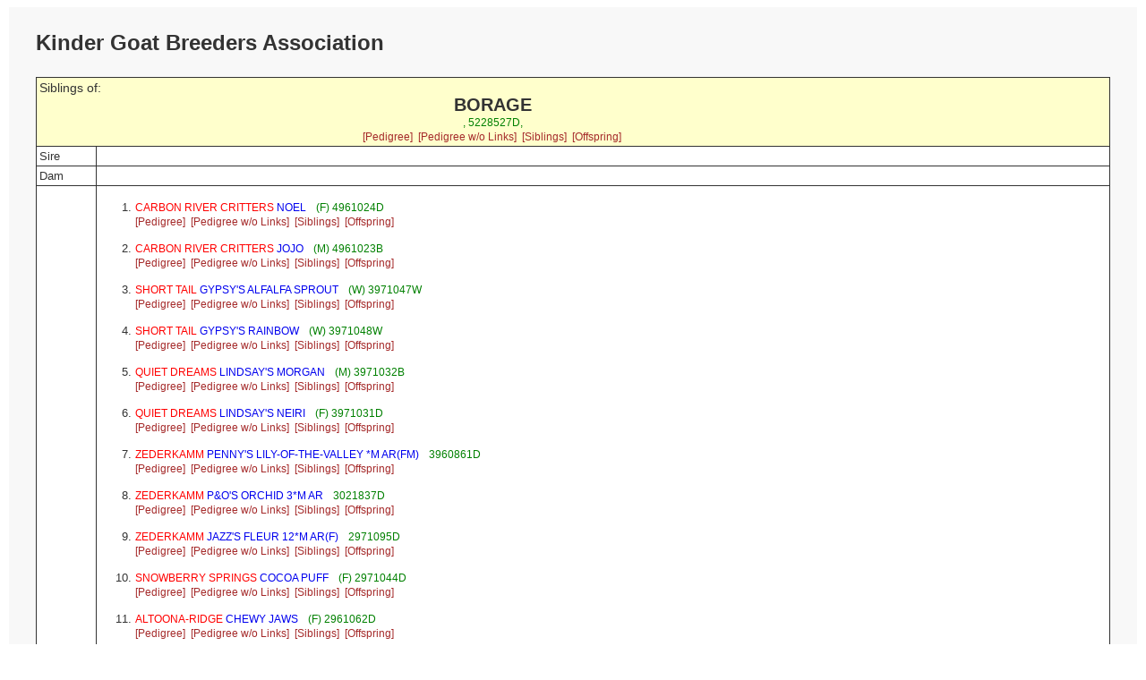

--- FILE ---
content_type: text/html; charset=UTF-8
request_url: https://kindergoatbreeders.com/pedigrees/pp_sibling.php?id=5228527D&db=pedigree&gens=6
body_size: 13087
content:
<!doctype html>
<html lang="en">
<head>
<meta charset='utf-8' />
<link rel="stylesheet" type="text/css" href="pp_style.css" />
<title>KGBA Online Pedigree Database</title>
<meta name="viewport" content="width=device-width, initial-scale=1">
<meta name='COPYRIGHT' content='Web scripts Copyright 2004 - $szThisYear Wild Systems. All Rights Reserved.'/>
<meta name='COPYRIGHT' content='Web scripts Customisation 2010 - $szThisYear Kris Willison. All Rights Reserved.'/>
<meta http-equiv='cache-control' content='NO-CACHE' />
<meta http-equiv='expires' content='-1'/>

<script src="https://ajax.googleapis.com/ajax/libs/jquery/1.12.4/jquery.min.js"></script>

</head>

 
<body>
<div class="container">
<div class="topofpage">
    <h1>
Kinder Goat Breeders Association</h1>
</div>
<table class='report'>
<tr>
<td style='height:60px;background-color:#FFFFCC' colspan='3' >
<div class='headleft'>
<span class='report'>Siblings of:</span>
</div>
<div class='headright'><div class='subject'>BORAGE</div>
<span class='subjectdetails'>, 5228527D,  </span><div class='subjectlinks'><a href='pp_pedigree.php?id=5228527D&db=pedigree&gens=6'>[Pedigree]</a>&nbsp;
<a href='pp_externalped.php?enc=6354b75641768a22&db=pedigree&gens=6'>[Pedigree w/o Links]</a>&nbsp;
<a href='pp_sibling.php?id=5228527D&db=pedigree&gens=6'>[Siblings]</a>&nbsp;
<a href='pp_offspring.php?id=5228527D&db=pedigree&gens=6'>[Offspring]</a>&nbsp;
</div><span class='subjectdetails'></span>
</div>
</td></tr>
<tr ><td style='width:60px'>Sire</td><td colspan='2'>
</td></tr>
<tr ><td style='width:60px'>Dam</td><td colspan='2'>
</td></tr>
<tr><td style='width:60px'>Full Siblings</td><td colspan='2'><ol>

<li> 
<span class='ancestor'><a href='pp_sibling.php?id=4961024D&db=pedigree&gens=6'><span class='title'>CARBON RIVER CRITTERS</span> NOEL</a></span>&nbsp;&nbsp;<span class='ancestordetails'> (F) 4961024D</span>
<div class='subjectlinks'><a href='pp_pedigree.php?id=4961024D&db=pedigree&gens=6'>[Pedigree]</a>&nbsp;
<a href='pp_externalped.php?enc=625fb35f44768922&db=pedigree&gens=6'>[Pedigree w/o Links]</a>&nbsp;
<a href='pp_sibling.php?id=4961024D&db=pedigree&gens=6'>[Siblings]</a>&nbsp;
<a href='pp_offspring.php?id=4961024D&db=pedigree&gens=6'>[Offspring]</a>&nbsp;
</div><br/>
</li>
 
<li> 
<span class='ancestor'><a href='pp_sibling.php?id=4961023B&db=pedigree&gens=6'><span class='title'>CARBON RIVER CRITTERS</span> JOJO</a></span>&nbsp;&nbsp;<span class='ancestordetails'> (M) 4961023B</span>
<div class='subjectlinks'><a href='pp_pedigree.php?id=4961023B&db=pedigree&gens=6'>[Pedigree]</a>&nbsp;
<a href='pp_externalped.php?enc=625fb35f44768e24&db=pedigree&gens=6'>[Pedigree w/o Links]</a>&nbsp;
<a href='pp_sibling.php?id=4961023B&db=pedigree&gens=6'>[Siblings]</a>&nbsp;
<a href='pp_offspring.php?id=4961023B&db=pedigree&gens=6'>[Offspring]</a>&nbsp;
</div><br/>
</li>
 
<li> 
<span class='ancestor'><a href='pp_sibling.php?id=3971047W&db=pedigree&gens=6'><span class='title'>SHORT TAIL</span> GYPSY'S ALFALFA SPROUT</a></span>&nbsp;&nbsp;<span class='ancestordetails'> (W) 3971047W</span>
<div class='subjectlinks'><a href='pp_pedigree.php?id=3971047W&db=pedigree&gens=6'>[Pedigree]</a>&nbsp;
<a href='pp_externalped.php?enc=655fb25f44708a31&db=pedigree&gens=6'>[Pedigree w/o Links]</a>&nbsp;
<a href='pp_sibling.php?id=3971047W&db=pedigree&gens=6'>[Siblings]</a>&nbsp;
<a href='pp_offspring.php?id=3971047W&db=pedigree&gens=6'>[Offspring]</a>&nbsp;
</div><br/>
</li>
 
<li> 
<span class='ancestor'><a href='pp_sibling.php?id=3971048W&db=pedigree&gens=6'><span class='title'>SHORT TAIL</span> GYPSY'S RAINBOW</a></span>&nbsp;&nbsp;<span class='ancestordetails'> (W) 3971048W</span>
<div class='subjectlinks'><a href='pp_pedigree.php?id=3971048W&db=pedigree&gens=6'>[Pedigree]</a>&nbsp;
<a href='pp_externalped.php?enc=655fb25f44708531&db=pedigree&gens=6'>[Pedigree w/o Links]</a>&nbsp;
<a href='pp_sibling.php?id=3971048W&db=pedigree&gens=6'>[Siblings]</a>&nbsp;
<a href='pp_offspring.php?id=3971048W&db=pedigree&gens=6'>[Offspring]</a>&nbsp;
</div><br/>
</li>
 
<li> 
<span class='ancestor'><a href='pp_sibling.php?id=3971032B&db=pedigree&gens=6'><span class='title'>QUIET DREAMS</span> LINDSAY'S MORGAN</a></span>&nbsp;&nbsp;<span class='ancestordetails'> (M) 3971032B</span>
<div class='subjectlinks'><a href='pp_pedigree.php?id=3971032B&db=pedigree&gens=6'>[Pedigree]</a>&nbsp;
<a href='pp_externalped.php?enc=655fb25f44778f24&db=pedigree&gens=6'>[Pedigree w/o Links]</a>&nbsp;
<a href='pp_sibling.php?id=3971032B&db=pedigree&gens=6'>[Siblings]</a>&nbsp;
<a href='pp_offspring.php?id=3971032B&db=pedigree&gens=6'>[Offspring]</a>&nbsp;
</div><br/>
</li>
 
<li> 
<span class='ancestor'><a href='pp_sibling.php?id=3971031D&db=pedigree&gens=6'><span class='title'>QUIET DREAMS</span> LINDSAY'S NEIRI</a></span>&nbsp;&nbsp;<span class='ancestordetails'> (F) 3971031D</span>
<div class='subjectlinks'><a href='pp_pedigree.php?id=3971031D&db=pedigree&gens=6'>[Pedigree]</a>&nbsp;
<a href='pp_externalped.php?enc=655fb25f44778c22&db=pedigree&gens=6'>[Pedigree w/o Links]</a>&nbsp;
<a href='pp_sibling.php?id=3971031D&db=pedigree&gens=6'>[Siblings]</a>&nbsp;
<a href='pp_offspring.php?id=3971031D&db=pedigree&gens=6'>[Offspring]</a>&nbsp;
</div><br/>
</li>
 
<li> 
<span class='ancestor'><a href='pp_sibling.php?id=3960861D&db=pedigree&gens=6'><span class='title'>ZEDERKAMM</span> PENNY'S LILY-OF-THE-VALLEY *M AR(FM)</a></span>&nbsp;&nbsp;<span class='ancestordetails'> 3960861D</span>
<div class='subjectlinks'><a href='pp_pedigree.php?id=3960861D&db=pedigree&gens=6'>[Pedigree]</a>&nbsp;
<a href='pp_externalped.php?enc=655fb35e4c728c22&db=pedigree&gens=6'>[Pedigree w/o Links]</a>&nbsp;
<a href='pp_sibling.php?id=3960861D&db=pedigree&gens=6'>[Siblings]</a>&nbsp;
<a href='pp_offspring.php?id=3960861D&db=pedigree&gens=6'>[Offspring]</a>&nbsp;
</div><br/>
</li>
 
<li> 
<span class='ancestor'><a href='pp_sibling.php?id=3021837D&db=pedigree&gens=6'><span class='title'>ZEDERKAMM</span> P&O'S ORCHID 3*M AR</a></span>&nbsp;&nbsp;<span class='ancestordetails'> 3021837D</span>
<div class='subjectlinks'><a href='pp_pedigree.php?id=3021837D&db=pedigree&gens=6'>[Pedigree]</a>&nbsp;
<a href='pp_externalped.php?enc=6556b75f4c778a22&db=pedigree&gens=6'>[Pedigree w/o Links]</a>&nbsp;
<a href='pp_sibling.php?id=3021837D&db=pedigree&gens=6'>[Siblings]</a>&nbsp;
<a href='pp_offspring.php?id=3021837D&db=pedigree&gens=6'>[Offspring]</a>&nbsp;
</div><br/>
</li>
 
<li> 
<span class='ancestor'><a href='pp_sibling.php?id=2971095D&db=pedigree&gens=6'><span class='title'>ZEDERKAMM</span> JAZZ'S FLEUR 12*M AR(F)</a></span>&nbsp;&nbsp;<span class='ancestordetails'> 2971095D</span>
<div class='subjectlinks'><a href='pp_pedigree.php?id=2971095D&db=pedigree&gens=6'>[Pedigree]</a>&nbsp;
<a href='pp_externalped.php?enc=645fb25f447d8822&db=pedigree&gens=6'>[Pedigree w/o Links]</a>&nbsp;
<a href='pp_sibling.php?id=2971095D&db=pedigree&gens=6'>[Siblings]</a>&nbsp;
<a href='pp_offspring.php?id=2971095D&db=pedigree&gens=6'>[Offspring]</a>&nbsp;
</div><br/>
</li>
 
<li> 
<span class='ancestor'><a href='pp_sibling.php?id=2971044D&db=pedigree&gens=6'><span class='title'>SNOWBERRY SPRINGS</span> COCOA PUFF</a></span>&nbsp;&nbsp;<span class='ancestordetails'> (F) 2971044D</span>
<div class='subjectlinks'><a href='pp_pedigree.php?id=2971044D&db=pedigree&gens=6'>[Pedigree]</a>&nbsp;
<a href='pp_externalped.php?enc=645fb25f44708922&db=pedigree&gens=6'>[Pedigree w/o Links]</a>&nbsp;
<a href='pp_sibling.php?id=2971044D&db=pedigree&gens=6'>[Siblings]</a>&nbsp;
<a href='pp_offspring.php?id=2971044D&db=pedigree&gens=6'>[Offspring]</a>&nbsp;
</div><br/>
</li>
 
<li> 
<span class='ancestor'><a href='pp_sibling.php?id=2961062D&db=pedigree&gens=6'><span class='title'>ALTOONA-RIDGE</span> CHEWY JAWS</a></span>&nbsp;&nbsp;<span class='ancestordetails'> (F) 2961062D</span>
<div class='subjectlinks'><a href='pp_pedigree.php?id=2961062D&db=pedigree&gens=6'>[Pedigree]</a>&nbsp;
<a href='pp_externalped.php?enc=645fb35f44728f22&db=pedigree&gens=6'>[Pedigree w/o Links]</a>&nbsp;
<a href='pp_sibling.php?id=2961062D&db=pedigree&gens=6'>[Siblings]</a>&nbsp;
<a href='pp_offspring.php?id=2961062D&db=pedigree&gens=6'>[Offspring]</a>&nbsp;
</div><br/>
</li>
 
<li> 
<span class='ancestor'><a href='pp_sibling.php?id=2961061B&db=pedigree&gens=6'><span class='title'>ALTOONA-RIDGE</span> JOHN THE BAPTIST</a></span>&nbsp;&nbsp;<span class='ancestordetails'> (M) 2961061B</span>
<div class='subjectlinks'><a href='pp_pedigree.php?id=2961061B&db=pedigree&gens=6'>[Pedigree]</a>&nbsp;
<a href='pp_externalped.php?enc=645fb35f44728c24&db=pedigree&gens=6'>[Pedigree w/o Links]</a>&nbsp;
<a href='pp_sibling.php?id=2961061B&db=pedigree&gens=6'>[Siblings]</a>&nbsp;
<a href='pp_offspring.php?id=2961061B&db=pedigree&gens=6'>[Offspring]</a>&nbsp;
</div><br/>
</li>
 
<li> 
<span class='ancestor'><a href='pp_sibling.php?id=2961020D&db=pedigree&gens=6'><span class='title'>AKER ACRES</span> OREGON</a></span>&nbsp;&nbsp;<span class='ancestordetails'> (F) 2961020D</span>
<div class='subjectlinks'><a href='pp_pedigree.php?id=2961020D&db=pedigree&gens=6'>[Pedigree]</a>&nbsp;
<a href='pp_externalped.php?enc=645fb35f44768d22&db=pedigree&gens=6'>[Pedigree w/o Links]</a>&nbsp;
<a href='pp_sibling.php?id=2961020D&db=pedigree&gens=6'>[Siblings]</a>&nbsp;
<a href='pp_offspring.php?id=2961020D&db=pedigree&gens=6'>[Offspring]</a>&nbsp;
</div><br/>
</li>
 
<li> 
<span class='ancestor'><a href='pp_sibling.php?id=2951003B&db=pedigree&gens=6'><span class='title'>EARTHCHILD'S</span> MT GORDON</a></span>&nbsp;&nbsp;<span class='ancestordetails'> (M) 2951003B</span>
<div class='subjectlinks'><a href='pp_pedigree.php?id=2951003B&db=pedigree&gens=6'>[Pedigree]</a>&nbsp;
<a href='pp_externalped.php?enc=645fb05f44748e24&db=pedigree&gens=6'>[Pedigree w/o Links]</a>&nbsp;
<a href='pp_sibling.php?id=2951003B&db=pedigree&gens=6'>[Siblings]</a>&nbsp;
<a href='pp_offspring.php?id=2951003B&db=pedigree&gens=6'>[Offspring]</a>&nbsp;
</div><br/>
</li>
 
<li> 
<span class='ancestor'><a href='pp_sibling.php?id=2940649D&db=pedigree&gens=6'><span class='title'>BARNE'S ZEDERKAMM</span> VINCA 3*M AR (F)</a></span>&nbsp;&nbsp;<span class='ancestordetails'> 2940649D</span>
<div class='subjectlinks'><a href='pp_pedigree.php?id=2940649D&db=pedigree&gens=6'>[Pedigree]</a>&nbsp;
<a href='pp_externalped.php?enc=645fb15e42708422&db=pedigree&gens=6'>[Pedigree w/o Links]</a>&nbsp;
<a href='pp_sibling.php?id=2940649D&db=pedigree&gens=6'>[Siblings]</a>&nbsp;
<a href='pp_offspring.php?id=2940649D&db=pedigree&gens=6'>[Offspring]</a>&nbsp;
</div><br/>
</li>
 
<li> 
<span class='ancestor'><a href='pp_sibling.php?id=2940640D&db=pedigree&gens=6'><span class='title'>ZEDERKAMM</span> CINNAMON 12*M AR(F)</a></span>&nbsp;&nbsp;<span class='ancestordetails'> 2940640D</span>
<div class='subjectlinks'><a href='pp_pedigree.php?id=2940640D&db=pedigree&gens=6'>[Pedigree]</a>&nbsp;
<a href='pp_externalped.php?enc=645fb15e42708d22&db=pedigree&gens=6'>[Pedigree w/o Links]</a>&nbsp;
<a href='pp_sibling.php?id=2940640D&db=pedigree&gens=6'>[Siblings]</a>&nbsp;
<a href='pp_offspring.php?id=2940640D&db=pedigree&gens=6'>[Offspring]</a>&nbsp;
</div><br/>
</li>
 
<li> 
<span class='ancestor'><a href='pp_sibling.php?id=1961017D&db=pedigree&gens=6'><span class='title'>JENSEN'S CRITTERS</span> KIKI</a></span>&nbsp;&nbsp;<span class='ancestordetails'> (F) 1961017D</span>
<div class='subjectlinks'><a href='pp_pedigree.php?id=1961017D&db=pedigree&gens=6'>[Pedigree]</a>&nbsp;
<a href='pp_externalped.php?enc=675fb35f44758a22&db=pedigree&gens=6'>[Pedigree w/o Links]</a>&nbsp;
<a href='pp_sibling.php?id=1961017D&db=pedigree&gens=6'>[Siblings]</a>&nbsp;
<a href='pp_offspring.php?id=1961017D&db=pedigree&gens=6'>[Offspring]</a>&nbsp;
</div><br/>
</li>
 
<li> 
<span class='ancestor'><a href='pp_sibling.php?id=1961011B&db=pedigree&gens=6'><span class='title'>ZEDERKAMM</span> JONAH</a></span>&nbsp;&nbsp;<span class='ancestordetails'> (M) 1961011B</span>
<div class='subjectlinks'><a href='pp_pedigree.php?id=1961011B&db=pedigree&gens=6'>[Pedigree]</a>&nbsp;
<a href='pp_externalped.php?enc=675fb35f44758c24&db=pedigree&gens=6'>[Pedigree w/o Links]</a>&nbsp;
<a href='pp_sibling.php?id=1961011B&db=pedigree&gens=6'>[Siblings]</a>&nbsp;
<a href='pp_offspring.php?id=1961011B&db=pedigree&gens=6'>[Offspring]</a>&nbsp;
</div><br/>
</li>
 
<li> 
<span class='ancestor'><a href='pp_sibling.php?id=1951006D&db=pedigree&gens=6'><span class='title'>NIGHTSTAR</span> VELVETEEN RABBIT</a></span>&nbsp;&nbsp;<span class='ancestordetails'> (F) 1951006D</span>
<div class='subjectlinks'><a href='pp_pedigree.php?id=1951006D&db=pedigree&gens=6'>[Pedigree]</a>&nbsp;
<a href='pp_externalped.php?enc=675fb05f44748b22&db=pedigree&gens=6'>[Pedigree w/o Links]</a>&nbsp;
<a href='pp_sibling.php?id=1951006D&db=pedigree&gens=6'>[Siblings]</a>&nbsp;
<a href='pp_offspring.php?id=1951006D&db=pedigree&gens=6'>[Offspring]</a>&nbsp;
</div><br/>
</li>
 
<li> 
<span class='ancestor'><a href='pp_sibling.php?id=N2971050W&db=pedigree&gens=6'><span class='title'>SHORT TAIL</span> JASMINE'S MARSHMALLOW</a></span>&nbsp;&nbsp;<span class='ancestordetails'> (W) N2971050W</span>
<div class='subjectlinks'><a href='pp_pedigree.php?id=N2971050W&db=pedigree&gens=6'>[Pedigree]</a>&nbsp;
<a href='pp_externalped.php?enc=1854bc5945748856dd&db=pedigree&gens=6'>[Pedigree w/o Links]</a>&nbsp;
<a href='pp_sibling.php?id=N2971050W&db=pedigree&gens=6'>[Siblings]</a>&nbsp;
<a href='pp_offspring.php?id=N2971050W&db=pedigree&gens=6'>[Offspring]</a>&nbsp;
</div><br/>
</li>
 
<li> 
<span class='ancestor'><a href='pp_sibling.php?id=N297104W&db=pedigree&gens=6'><span class='title'>SHORT TAIL</span> JASMINE'S COCOA PUFF</a></span>&nbsp;&nbsp;<span class='ancestordetails'> (W) N297104W</span>
<div class='subjectlinks'><a href='pp_pedigree.php?id=N297104W&db=pedigree&gens=6'>[Pedigree]</a>&nbsp;
<a href='pp_externalped.php?enc=1854bc5945748931&db=pedigree&gens=6'>[Pedigree w/o Links]</a>&nbsp;
<a href='pp_sibling.php?id=N297104W&db=pedigree&gens=6'>[Siblings]</a>&nbsp;
<a href='pp_offspring.php?id=N297104W&db=pedigree&gens=6'>[Offspring]</a>&nbsp;
</div><br/>
</li>
 
<li> 
<span class='ancestor'><a href='pp_sibling.php?id=5940739D&db=pedigree&gens=6'><span class='title'>ZEDERKAMM</span> ALYSSUM 3*M AR(F)</a></span>&nbsp;&nbsp;<span class='ancestordetails'> 5940739D</span>
<div class='subjectlinks'><a href='pp_pedigree.php?id=5940739D&db=pedigree&gens=6'>[Pedigree]</a>&nbsp;
<a href='pp_externalped.php?enc=635fb15e43778422&db=pedigree&gens=6'>[Pedigree w/o Links]</a>&nbsp;
<a href='pp_sibling.php?id=5940739D&db=pedigree&gens=6'>[Siblings]</a>&nbsp;
<a href='pp_offspring.php?id=5940739D&db=pedigree&gens=6'>[Offspring]</a>&nbsp;
</div><br/>
</li>
 
<li> 
<span class='ancestor'><a href='pp_sibling.php?id=6971093D&db=pedigree&gens=6'><span class='title'>ZEDERKAMM</span> SILVER BIRCH *M AR(F)</a></span>&nbsp;&nbsp;<span class='ancestordetails'> 6971093D</span>
<div class='subjectlinks'><a href='pp_pedigree.php?id=6971093D&db=pedigree&gens=6'>[Pedigree]</a>&nbsp;
<a href='pp_externalped.php?enc=605fb25f447d8e22&db=pedigree&gens=6'>[Pedigree w/o Links]</a>&nbsp;
<a href='pp_sibling.php?id=6971093D&db=pedigree&gens=6'>[Siblings]</a>&nbsp;
<a href='pp_offspring.php?id=6971093D&db=pedigree&gens=6'>[Offspring]</a>&nbsp;
</div><br/>
</li>
 
<li> 
<span class='ancestor'><a href='pp_sibling.php?id=2920400B&db=pedigree&gens=6'><span class='title'>WE LUV</span> DANDY</a></span>&nbsp;&nbsp;<span class='ancestordetails'> (M) 2920400B</span>
<div class='subjectlinks'><a href='pp_pedigree.php?id=2920400B&db=pedigree&gens=6'>[Pedigree]</a>&nbsp;
<a href='pp_externalped.php?enc=645fb75e40748d24&db=pedigree&gens=6'>[Pedigree w/o Links]</a>&nbsp;
<a href='pp_sibling.php?id=2920400B&db=pedigree&gens=6'>[Siblings]</a>&nbsp;
<a href='pp_offspring.php?id=2920400B&db=pedigree&gens=6'>[Offspring]</a>&nbsp;
</div><br/>
</li>
 
<li> 
<span class='ancestor'><a href='pp_sibling.php?id=2900124B&db=pedigree&gens=6'><span class='title'>HILL'S ACRES</span> DALMATION</a></span>&nbsp;&nbsp;<span class='ancestordetails'> (M) 2900124B</span>
<div class='subjectlinks'><a href='pp_pedigree.php?id=2900124B&db=pedigree&gens=6'>[Pedigree]</a>&nbsp;
<a href='pp_externalped.php?enc=645fb55e45768924&db=pedigree&gens=6'>[Pedigree w/o Links]</a>&nbsp;
<a href='pp_sibling.php?id=2900124B&db=pedigree&gens=6'>[Siblings]</a>&nbsp;
<a href='pp_offspring.php?id=2900124B&db=pedigree&gens=6'>[Offspring]</a>&nbsp;
</div><br/>
</li>
 
<li> 
<span class='ancestor'><a href='pp_sibling.php?id=3920352B&db=pedigree&gens=6'><span class='title'>STRAIGHT A'S</span> CINNAMON'S ROWDY DRAGON</a></span>&nbsp;&nbsp;<span class='ancestordetails'> (M) 3920352B</span>
<div class='subjectlinks'><a href='pp_pedigree.php?id=3920352B&db=pedigree&gens=6'>[Pedigree]</a>&nbsp;
<a href='pp_externalped.php?enc=655fb75e47718f24&db=pedigree&gens=6'>[Pedigree w/o Links]</a>&nbsp;
<a href='pp_sibling.php?id=3920352B&db=pedigree&gens=6'>[Siblings]</a>&nbsp;
<a href='pp_offspring.php?id=3920352B&db=pedigree&gens=6'>[Offspring]</a>&nbsp;
</div><br/>
</li>
 
<li> 
<span class='ancestor'><a href='pp_sibling.php?id=3930520B&db=pedigree&gens=6'><span class='title'>WE LUV</span> EAN</a></span>&nbsp;&nbsp;<span class='ancestordetails'> (M) 3930520B</span>
<div class='subjectlinks'><a href='pp_pedigree.php?id=3930520B&db=pedigree&gens=6'>[Pedigree]</a>&nbsp;
<a href='pp_externalped.php?enc=655fb65e41768d24&db=pedigree&gens=6'>[Pedigree w/o Links]</a>&nbsp;
<a href='pp_sibling.php?id=3930520B&db=pedigree&gens=6'>[Siblings]</a>&nbsp;
<a href='pp_offspring.php?id=3930520B&db=pedigree&gens=6'>[Offspring]</a>&nbsp;
</div><br/>
</li>
 
<li> 
<span class='ancestor'><a href='pp_sibling.php?id=N1940538D&db=pedigree&gens=6'><span class='title'>SHORT TAIL FARM</span> PRINCESS JASMINE</a></span>&nbsp;&nbsp;<span class='ancestordetails'> (F) N1940538D</span>
<div class='subjectlinks'><a href='pp_pedigree.php?id=N1940538D&db=pedigree&gens=6'>[Pedigree]</a>&nbsp;
<a href='pp_externalped.php?enc=1857bc5a44718e5ece&db=pedigree&gens=6'>[Pedigree w/o Links]</a>&nbsp;
<a href='pp_sibling.php?id=N1940538D&db=pedigree&gens=6'>[Siblings]</a>&nbsp;
<a href='pp_offspring.php?id=N1940538D&db=pedigree&gens=6'>[Offspring]</a>&nbsp;
</div><br/>
</li>
 
<li> 
<span class='ancestor'><a href='pp_sibling.php?id=13634M&db=pedigree&gens=6'><span class='title'>TEXAS TREASURES</span> ROCKY</a></span>&nbsp;&nbsp;<span class='ancestordetails'> (M) 13634M</span>
<div class='subjectlinks'><a href='pp_pedigree.php?id=13634M&db=pedigree&gens=6'>[Pedigree]</a>&nbsp;
<a href='pp_externalped.php?enc=6755b35d4009&db=pedigree&gens=6'>[Pedigree w/o Links]</a>&nbsp;
<a href='pp_sibling.php?id=13634M&db=pedigree&gens=6'>[Siblings]</a>&nbsp;
<a href='pp_offspring.php?id=13634M&db=pedigree&gens=6'>[Offspring]</a>&nbsp;
</div><br/>
</li>
 
<li> 
<span class='ancestor'><a href='pp_sibling.php?id=12870M&db=pedigree&gens=6'><span class='title'>DREAM CATCHER</span> COCHISE</a></span>&nbsp;&nbsp;<span class='ancestordetails'> (M) 12870M</span>
<div class='subjectlinks'><a href='pp_pedigree.php?id=12870M&db=pedigree&gens=6'>[Pedigree]</a>&nbsp;
<a href='pp_externalped.php?enc=6754bd594409&db=pedigree&gens=6'>[Pedigree w/o Links]</a>&nbsp;
<a href='pp_sibling.php?id=12870M&db=pedigree&gens=6'>[Siblings]</a>&nbsp;
<a href='pp_offspring.php?id=12870M&db=pedigree&gens=6'>[Offspring]</a>&nbsp;
</div><br/>
</li>
 
<li> 
<span class='ancestor'><a href='pp_sibling.php?id=14806M&db=pedigree&gens=6'><span class='title'>BLUEBERRY SUNRISE</span> JGL CHARMANDER</a></span>&nbsp;&nbsp;<span class='ancestordetails'> (M) 14806M</span>
<div class='subjectlinks'><a href='pp_pedigree.php?id=14806M&db=pedigree&gens=6'>[Pedigree]</a>&nbsp;
<a href='pp_externalped.php?enc=6752bd5e4209&db=pedigree&gens=6'>[Pedigree w/o Links]</a>&nbsp;
<a href='pp_sibling.php?id=14806M&db=pedigree&gens=6'>[Siblings]</a>&nbsp;
<a href='pp_offspring.php?id=14806M&db=pedigree&gens=6'>[Offspring]</a>&nbsp;
</div><br/>
</li>
 
<li> 
<span class='ancestor'><a href='pp_sibling.php?id=11826M&db=pedigree&gens=6'><span class='title'>TRICKLE CREEK FARM</span> NEMO</a></span>&nbsp;&nbsp;<span class='ancestordetails'> (M) 11826M</span>
<div class='subjectlinks'><a href='pp_pedigree.php?id=11826M&db=pedigree&gens=6'>[Pedigree]</a>&nbsp;
<a href='pp_externalped.php?enc=6757bd5c4209&db=pedigree&gens=6'>[Pedigree w/o Links]</a>&nbsp;
<a href='pp_sibling.php?id=11826M&db=pedigree&gens=6'>[Siblings]</a>&nbsp;
<a href='pp_offspring.php?id=11826M&db=pedigree&gens=6'>[Offspring]</a>&nbsp;
</div><br/>
</li>
 
<li> 
<span class='ancestor'><a href='pp_sibling.php?id=N0856875&db=pedigree&gens=6'><span class='title'>PAINTER'S</span> D' WILD THING 1*M</a></span>&nbsp;&nbsp;<span class='ancestordetails'> (M) N0856875</span>
<div class='subjectlinks'><a href='pp_pedigree.php?id=N0856875&db=pedigree&gens=6'>[Pedigree]</a>&nbsp;
<a href='pp_externalped.php?enc=1856bd5b427c8a53&db=pedigree&gens=6'>[Pedigree w/o Links]</a>&nbsp;
<a href='pp_sibling.php?id=N0856875&db=pedigree&gens=6'>[Siblings]</a>&nbsp;
<a href='pp_offspring.php?id=N0856875&db=pedigree&gens=6'>[Offspring]</a>&nbsp;
</div><br/>
</li>
 
<li> 
<span class='ancestor'><a href='pp_sibling.php?id=14952M&db=pedigree&gens=6'><span class='title'>KINNES</span> PICKLED PEPPER</a></span>&nbsp;&nbsp;<span class='ancestordetails'> (M) 14952M</span>
<div class='subjectlinks'><a href='pp_pedigree.php?id=14952M&db=pedigree&gens=6'>[Pedigree]</a>&nbsp;
<a href='pp_externalped.php?enc=6752bc5b4609&db=pedigree&gens=6'>[Pedigree w/o Links]</a>&nbsp;
<a href='pp_sibling.php?id=14952M&db=pedigree&gens=6'>[Siblings]</a>&nbsp;
<a href='pp_offspring.php?id=14952M&db=pedigree&gens=6'>[Offspring]</a>&nbsp;
</div><br/>
</li>
 
<li> 
<span class='ancestor'><a href='pp_sibling.php?id=15664M&db=pedigree&gens=6'><span class='title'>ROCKING M</span> BUDDIES STONE</a></span>&nbsp;&nbsp;<span class='ancestordetails'> (M) 15664M</span>
<div class='subjectlinks'><a href='pp_pedigree.php?id=15664M&db=pedigree&gens=6'>[Pedigree]</a>&nbsp;
<a href='pp_externalped.php?enc=6753b3584009&db=pedigree&gens=6'>[Pedigree w/o Links]</a>&nbsp;
<a href='pp_sibling.php?id=15664M&db=pedigree&gens=6'>[Siblings]</a>&nbsp;
<a href='pp_offspring.php?id=15664M&db=pedigree&gens=6'>[Offspring]</a>&nbsp;
</div><br/>
</li>
 
<li> 
<span class='ancestor'><a href='pp_sibling.php?id=13759M&db=pedigree&gens=6'><span class='title'>COUNTRY FARMS</span> PRODIGY</a></span>&nbsp;&nbsp;<span class='ancestordetails'> (M) 13759M</span>
<div class='subjectlinks'><a href='pp_pedigree.php?id=13759M&db=pedigree&gens=6'>[Pedigree]</a>&nbsp;
<a href='pp_externalped.php?enc=6755b25b4d09&db=pedigree&gens=6'>[Pedigree w/o Links]</a>&nbsp;
<a href='pp_sibling.php?id=13759M&db=pedigree&gens=6'>[Siblings]</a>&nbsp;
<a href='pp_offspring.php?id=13759M&db=pedigree&gens=6'>[Offspring]</a>&nbsp;
</div><br/>
</li>
 
<li> 
<span class='ancestor'><a href='pp_sibling.php?id=17092M&db=pedigree&gens=6'><span class='title'>JUST ONE MORE</span> MCLEMORE</a></span>&nbsp;&nbsp;<span class='ancestordetails'> (M) 17092M</span>
<div class='subjectlinks'><a href='pp_pedigree.php?id=17092M&db=pedigree&gens=6'>[Pedigree]</a>&nbsp;
<a href='pp_externalped.php?enc=6751b5574609&db=pedigree&gens=6'>[Pedigree w/o Links]</a>&nbsp;
<a href='pp_sibling.php?id=17092M&db=pedigree&gens=6'>[Siblings]</a>&nbsp;
<a href='pp_offspring.php?id=17092M&db=pedigree&gens=6'>[Offspring]</a>&nbsp;
</div><br/>
</li>
 
<li> 
<span class='ancestor'><a href='pp_sibling.php?id=14608M&db=pedigree&gens=6'><span class='title'>DESERT SUNS</span> DALLAS</a></span>&nbsp;&nbsp;<span class='ancestordetails'> (M) 14608M</span>
<div class='subjectlinks'><a href='pp_pedigree.php?id=14608M&db=pedigree&gens=6'>[Pedigree]</a>&nbsp;
<a href='pp_externalped.php?enc=6752b35e4c09&db=pedigree&gens=6'>[Pedigree w/o Links]</a>&nbsp;
<a href='pp_sibling.php?id=14608M&db=pedigree&gens=6'>[Siblings]</a>&nbsp;
<a href='pp_offspring.php?id=14608M&db=pedigree&gens=6'>[Offspring]</a>&nbsp;
</div><br/>
</li>
 
<li> 
<span class='ancestor'><a href='pp_sibling.php?id=16836M&db=pedigree&gens=6'><span class='title'>SUN VALLEY</span> TITTAN</a></span>&nbsp;&nbsp;<span class='ancestordetails'> (M) 16836M</span>
<div class='subjectlinks'><a href='pp_pedigree.php?id=16836M&db=pedigree&gens=6'>[Pedigree]</a>&nbsp;
<a href='pp_externalped.php?enc=6750bd5d4209&db=pedigree&gens=6'>[Pedigree w/o Links]</a>&nbsp;
<a href='pp_sibling.php?id=16836M&db=pedigree&gens=6'>[Siblings]</a>&nbsp;
<a href='pp_offspring.php?id=16836M&db=pedigree&gens=6'>[Offspring]</a>&nbsp;
</div><br/>
</li>
 
<li> 
<span class='ancestor'><a href='pp_sibling.php?id=16126M&db=pedigree&gens=6'><span class='title'>PYGMY ACRES</span> MARCO</a></span>&nbsp;&nbsp;<span class='ancestordetails'> (M) 16126M</span>
<div class='subjectlinks'><a href='pp_pedigree.php?id=16126M&db=pedigree&gens=6'>[Pedigree]</a>&nbsp;
<a href='pp_externalped.php?enc=6750b45c4209&db=pedigree&gens=6'>[Pedigree w/o Links]</a>&nbsp;
<a href='pp_sibling.php?id=16126M&db=pedigree&gens=6'>[Siblings]</a>&nbsp;
<a href='pp_offspring.php?id=16126M&db=pedigree&gens=6'>[Offspring]</a>&nbsp;
</div><br/>
</li>
 
<li> 
<span class='ancestor'><a href='pp_sibling.php?id=16416M&db=pedigree&gens=6'><span class='title'>SNOWBERRY SPRINGS</span> THUNDER</a></span>&nbsp;&nbsp;<span class='ancestordetails'> (M) 16416M</span>
<div class='subjectlinks'><a href='pp_pedigree.php?id=16416M&db=pedigree&gens=6'>[Pedigree]</a>&nbsp;
<a href='pp_externalped.php?enc=6750b15f4209&db=pedigree&gens=6'>[Pedigree w/o Links]</a>&nbsp;
<a href='pp_sibling.php?id=16416M&db=pedigree&gens=6'>[Siblings]</a>&nbsp;
<a href='pp_offspring.php?id=16416M&db=pedigree&gens=6'>[Offspring]</a>&nbsp;
</div><br/>
</li>
 
<li> 
<span class='ancestor'><a href='pp_sibling.php?id=11309M&db=pedigree&gens=6'><span class='title'>RAV-CO'S HAVEN</span> JOKER</a></span>&nbsp;&nbsp;<span class='ancestordetails'> (M) 11309M</span>
<div class='subjectlinks'><a href='pp_pedigree.php?id=11309M&db=pedigree&gens=6'>[Pedigree]</a>&nbsp;
<a href='pp_externalped.php?enc=6757b65e4d09&db=pedigree&gens=6'>[Pedigree w/o Links]</a>&nbsp;
<a href='pp_sibling.php?id=11309M&db=pedigree&gens=6'>[Siblings]</a>&nbsp;
<a href='pp_offspring.php?id=11309M&db=pedigree&gens=6'>[Offspring]</a>&nbsp;
</div><br/>
</li>
 
<li> 
<span class='ancestor'><a href='pp_sibling.php?id=N1000641&db=pedigree&gens=6'><span class='title'>DALE-HAVEN</span> MT GABRIEL</a></span>&nbsp;&nbsp;<span class='ancestordetails'> N1000641</span>
<div class='subjectlinks'><a href='pp_pedigree.php?id=N1000641&db=pedigree&gens=6'>[Pedigree]</a>&nbsp;
<a href='pp_externalped.php?enc=1857b55e44728957&db=pedigree&gens=6'>[Pedigree w/o Links]</a>&nbsp;
<a href='pp_sibling.php?id=N1000641&db=pedigree&gens=6'>[Siblings]</a>&nbsp;
<a href='pp_offspring.php?id=N1000641&db=pedigree&gens=6'>[Offspring]</a>&nbsp;
</div><br/>
</li>
 
<li> 
<span class='ancestor'><a href='pp_sibling.php?id=17379M&db=pedigree&gens=6'><span class='title'>PROVERBIAL PYGMIES</span> PAGE'S SPIRIT</a></span>&nbsp;&nbsp;<span class='ancestordetails'> (M) 17379M</span>
<div class='subjectlinks'><a href='pp_pedigree.php?id=17379M&db=pedigree&gens=6'>[Pedigree]</a>&nbsp;
<a href='pp_externalped.php?enc=6751b6594d09&db=pedigree&gens=6'>[Pedigree w/o Links]</a>&nbsp;
<a href='pp_sibling.php?id=17379M&db=pedigree&gens=6'>[Siblings]</a>&nbsp;
<a href='pp_offspring.php?id=17379M&db=pedigree&gens=6'>[Offspring]</a>&nbsp;
</div><br/>
</li>
 
<li> 
<span class='ancestor'><a href='pp_sibling.php?id=13970M&db=pedigree&gens=6'><span class='title'>ZEDERBACH</span> BEAU JANGLES</a></span>&nbsp;&nbsp;<span class='ancestordetails'> (M) 13970M</span>
<div class='subjectlinks'><a href='pp_pedigree.php?id=13970M&db=pedigree&gens=6'>[Pedigree]</a>&nbsp;
<a href='pp_externalped.php?enc=6755bc594409&db=pedigree&gens=6'>[Pedigree w/o Links]</a>&nbsp;
<a href='pp_sibling.php?id=13970M&db=pedigree&gens=6'>[Siblings]</a>&nbsp;
<a href='pp_offspring.php?id=13970M&db=pedigree&gens=6'>[Offspring]</a>&nbsp;
</div><br/>
</li>
 
<li> 
<span class='ancestor'><a href='pp_sibling.php?id=12037M&db=pedigree&gens=6'><span class='title'>BPK</span> ZIEGFIELD</a></span>&nbsp;&nbsp;<span class='ancestordetails'> (M) 12037M</span>
<div class='subjectlinks'><a href='pp_pedigree.php?id=12037M&db=pedigree&gens=6'>[Pedigree]</a>&nbsp;
<a href='pp_externalped.php?enc=6754b55d4309&db=pedigree&gens=6'>[Pedigree w/o Links]</a>&nbsp;
<a href='pp_sibling.php?id=12037M&db=pedigree&gens=6'>[Siblings]</a>&nbsp;
<a href='pp_offspring.php?id=12037M&db=pedigree&gens=6'>[Offspring]</a>&nbsp;
</div><br/>
</li>
 
<li> 
<span class='ancestor'><a href='pp_sibling.php?id=16973M&db=pedigree&gens=6'><span class='title'>SNO VALLEY</span> BLACK DIAMOND</a></span>&nbsp;&nbsp;<span class='ancestordetails'> (M) 16973M</span>
<div class='subjectlinks'><a href='pp_pedigree.php?id=16973M&db=pedigree&gens=6'>[Pedigree]</a>&nbsp;
<a href='pp_externalped.php?enc=6750bc594709&db=pedigree&gens=6'>[Pedigree w/o Links]</a>&nbsp;
<a href='pp_sibling.php?id=16973M&db=pedigree&gens=6'>[Siblings]</a>&nbsp;
<a href='pp_offspring.php?id=16973M&db=pedigree&gens=6'>[Offspring]</a>&nbsp;
</div><br/>
</li>
 
<li> 
<span class='ancestor'><a href='pp_sibling.php?id=15212M&db=pedigree&gens=6'><span class='title'>KABILL FARM</span> SARGE</a></span>&nbsp;&nbsp;<span class='ancestordetails'> (M) 15212M</span>
<div class='subjectlinks'><a href='pp_pedigree.php?id=15212M&db=pedigree&gens=6'>[Pedigree]</a>&nbsp;
<a href='pp_externalped.php?enc=6753b75f4609&db=pedigree&gens=6'>[Pedigree w/o Links]</a>&nbsp;
<a href='pp_sibling.php?id=15212M&db=pedigree&gens=6'>[Siblings]</a>&nbsp;
<a href='pp_offspring.php?id=15212M&db=pedigree&gens=6'>[Offspring]</a>&nbsp;
</div><br/>
</li>
 
<li> 
<span class='ancestor'><a href='pp_sibling.php?id=17838M&db=pedigree&gens=6'><span class='title'>DAN VALLEY FARMS</span> DANNY</a></span>&nbsp;&nbsp;<span class='ancestordetails'> (M) 17838M</span>
<div class='subjectlinks'><a href='pp_pedigree.php?id=17838M&db=pedigree&gens=6'>[Pedigree]</a>&nbsp;
<a href='pp_externalped.php?enc=6751bd5d4c09&db=pedigree&gens=6'>[Pedigree w/o Links]</a>&nbsp;
<a href='pp_sibling.php?id=17838M&db=pedigree&gens=6'>[Siblings]</a>&nbsp;
<a href='pp_offspring.php?id=17838M&db=pedigree&gens=6'>[Offspring]</a>&nbsp;
</div><br/>
</li>
 
<li> 
<span class='ancestor'><a href='pp_sibling.php?id=14377M&db=pedigree&gens=6'><span class='title'>ECHO POINT</span> BUCKEYE</a></span>&nbsp;&nbsp;<span class='ancestordetails'> (M) 14377M</span>
<div class='subjectlinks'><a href='pp_pedigree.php?id=14377M&db=pedigree&gens=6'>[Pedigree]</a>&nbsp;
<a href='pp_externalped.php?enc=6752b6594309&db=pedigree&gens=6'>[Pedigree w/o Links]</a>&nbsp;
<a href='pp_sibling.php?id=14377M&db=pedigree&gens=6'>[Siblings]</a>&nbsp;
<a href='pp_offspring.php?id=14377M&db=pedigree&gens=6'>[Offspring]</a>&nbsp;
</div><br/>
</li>
 
<li> 
<span class='ancestor'><a href='pp_sibling.php?id=19448M&db=pedigree&gens=6'><span class='title'>CORRALES LIL' CRITTERS</span> SILVERADO</a></span>&nbsp;&nbsp;<span class='ancestordetails'> (M) 19448M</span>
<div class='subjectlinks'><a href='pp_pedigree.php?id=19448M&db=pedigree&gens=6'>[Pedigree]</a>&nbsp;
<a href='pp_externalped.php?enc=675fb15a4c09&db=pedigree&gens=6'>[Pedigree w/o Links]</a>&nbsp;
<a href='pp_sibling.php?id=19448M&db=pedigree&gens=6'>[Siblings]</a>&nbsp;
<a href='pp_offspring.php?id=19448M&db=pedigree&gens=6'>[Offspring]</a>&nbsp;
</div><br/>
</li>
 
<li> 
<span class='ancestor'><a href='pp_sibling.php?id=21447M&db=pedigree&gens=6'><span class='title'>SCENIC FARMS</span> VULCAN'S FORGE</a></span>&nbsp;&nbsp;<span class='ancestordetails'> (M) 21447M</span>
<div class='subjectlinks'><a href='pp_pedigree.php?id=21447M&db=pedigree&gens=6'>[Pedigree]</a>&nbsp;
<a href='pp_externalped.php?enc=6457b15a4309&db=pedigree&gens=6'>[Pedigree w/o Links]</a>&nbsp;
<a href='pp_sibling.php?id=21447M&db=pedigree&gens=6'>[Siblings]</a>&nbsp;
<a href='pp_offspring.php?id=21447M&db=pedigree&gens=6'>[Offspring]</a>&nbsp;
</div><br/>
</li>
 
<li> 
<span class='ancestor'><a href='pp_sibling.php?id=20939M&db=pedigree&gens=6'><span class='title'>R-LIL GOAT CO</span> BOLERO</a></span>&nbsp;&nbsp;<span class='ancestordetails'> (M) 20939M</span>
<div class='subjectlinks'><a href='pp_pedigree.php?id=20939M&db=pedigree&gens=6'>[Pedigree]</a>&nbsp;
<a href='pp_externalped.php?enc=6456bc5d4d09&db=pedigree&gens=6'>[Pedigree w/o Links]</a>&nbsp;
<a href='pp_sibling.php?id=20939M&db=pedigree&gens=6'>[Siblings]</a>&nbsp;
<a href='pp_offspring.php?id=20939M&db=pedigree&gens=6'>[Offspring]</a>&nbsp;
</div><br/>
</li>
 
<li> 
<span class='ancestor'><a href='pp_sibling.php?id=P7535&db=pedigree&gens=6'><span class='title'>SMITH'S</span> TOMMY BLUE</a></span>&nbsp;&nbsp;<span class='ancestordetails'> P7535</span>
<div class='subjectlinks'><a href='pp_pedigree.php?id=P7535&db=pedigree&gens=6'>[Pedigree]</a>&nbsp;
<a href='pp_externalped.php?enc=0651b05d41&db=pedigree&gens=6'>[Pedigree w/o Links]</a>&nbsp;
<a href='pp_sibling.php?id=P7535&db=pedigree&gens=6'>[Siblings]</a>&nbsp;
<a href='pp_offspring.php?id=P7535&db=pedigree&gens=6'>[Offspring]</a>&nbsp;
</div><br/>
</li>
 
<li> 
<span class='ancestor'><a href='pp_sibling.php?id=9100M&db=pedigree&gens=6'><span class='title'>GAL-X-EE</span> ISZARD COUNTY</a></span>&nbsp;&nbsp;<span class='ancestordetails'> (M) 9100M</span>
<div class='subjectlinks'><a href='pp_pedigree.php?id=9100M&db=pedigree&gens=6'>[Pedigree]</a>&nbsp;
<a href='pp_externalped.php?enc=6f57b55e39&db=pedigree&gens=6'>[Pedigree w/o Links]</a>&nbsp;
<a href='pp_sibling.php?id=9100M&db=pedigree&gens=6'>[Siblings]</a>&nbsp;
<a href='pp_offspring.php?id=9100M&db=pedigree&gens=6'>[Offspring]</a>&nbsp;
</div><br/>
</li>
 
<li> 
<span class='ancestor'><a href='pp_sibling.php?id=7216M&db=pedigree&gens=6'><span class='title'>ZEDERKAMM</span> MAANTGOMERY</a></span>&nbsp;&nbsp;<span class='ancestordetails'> (M) 7216M</span>
<div class='subjectlinks'><a href='pp_pedigree.php?id=7216M&db=pedigree&gens=6'>[Pedigree]</a>&nbsp;
<a href='pp_externalped.php?enc=6154b45839&db=pedigree&gens=6'>[Pedigree w/o Links]</a>&nbsp;
<a href='pp_sibling.php?id=7216M&db=pedigree&gens=6'>[Siblings]</a>&nbsp;
<a href='pp_offspring.php?id=7216M&db=pedigree&gens=6'>[Offspring]</a>&nbsp;
</div><br/>
</li>
 
<li> 
<span class='ancestor'><a href='pp_sibling.php?id=N0876148&db=pedigree&gens=6'><span class='title'>TRILLIUM TRAILS</span> ROSARITA 10*M AR</a></span>&nbsp;&nbsp;<span class='ancestordetails'> N0876148</span>
<div class='subjectlinks'><a href='pp_pedigree.php?id=N0876148&db=pedigree&gens=6'>[Pedigree]</a>&nbsp;
<a href='pp_externalped.php?enc=1856bd594275895e&db=pedigree&gens=6'>[Pedigree w/o Links]</a>&nbsp;
<a href='pp_sibling.php?id=N0876148&db=pedigree&gens=6'>[Siblings]</a>&nbsp;
<a href='pp_offspring.php?id=N0876148&db=pedigree&gens=6'>[Offspring]</a>&nbsp;
</div><br/>
</li>
 
<li> 
<span class='ancestor'><a href='pp_sibling.php?id=6753M&db=pedigree&gens=6'><span class='title'>BARNEYARD CRITTERS</span> T.J.</a></span>&nbsp;&nbsp;<span class='ancestordetails'> (M) 6753M</span>
<div class='subjectlinks'><a href='pp_pedigree.php?id=6753M&db=pedigree&gens=6'>[Pedigree]</a>&nbsp;
<a href='pp_externalped.php?enc=6051b05d39&db=pedigree&gens=6'>[Pedigree w/o Links]</a>&nbsp;
<a href='pp_sibling.php?id=6753M&db=pedigree&gens=6'>[Siblings]</a>&nbsp;
<a href='pp_offspring.php?id=6753M&db=pedigree&gens=6'>[Offspring]</a>&nbsp;
</div><br/>
</li>
 
<li> 
<span class='ancestor'><a href='pp_sibling.php?id=5126M&db=pedigree&gens=6'><span class='title'>J-LYNN</span> POP TART</a></span>&nbsp;&nbsp;<span class='ancestordetails'> (M) 5126M</span>
<div class='subjectlinks'><a href='pp_pedigree.php?id=5126M&db=pedigree&gens=6'>[Pedigree]</a>&nbsp;
<a href='pp_externalped.php?enc=6357b75839&db=pedigree&gens=6'>[Pedigree w/o Links]</a>&nbsp;
<a href='pp_sibling.php?id=5126M&db=pedigree&gens=6'>[Siblings]</a>&nbsp;
<a href='pp_offspring.php?id=5126M&db=pedigree&gens=6'>[Offspring]</a>&nbsp;
</div><br/>
</li>
 
<li> 
<span class='ancestor'><a href='pp_sibling.php?id=N0904632&db=pedigree&gens=6'><span class='title'>JENSEN'S CRITTERS</span> CHECKERS</a></span>&nbsp;&nbsp;<span class='ancestordetails'> N0904632</span>
<div class='subjectlinks'><a href='pp_pedigree.php?id=N0904632&db=pedigree&gens=6'>[Pedigree]</a>&nbsp;
<a href='pp_externalped.php?enc=1856bc5e40728e54&db=pedigree&gens=6'>[Pedigree w/o Links]</a>&nbsp;
<a href='pp_sibling.php?id=N0904632&db=pedigree&gens=6'>[Siblings]</a>&nbsp;
<a href='pp_offspring.php?id=N0904632&db=pedigree&gens=6'>[Offspring]</a>&nbsp;
</div><br/>
</li>
 
<li> 
<span class='ancestor'><a href='pp_sibling.php?id=10397F&db=pedigree&gens=6'><span class='title'>DOODAD'S</span> PEERLESS PANDORA</a></span>&nbsp;&nbsp;<span class='ancestordetails'> 10397F</span>
<div class='subjectlinks'><a href='pp_pedigree.php?id=10397F&db=pedigree&gens=6'>[Pedigree]</a>&nbsp;
<a href='pp_externalped.php?enc=6756b6574302&db=pedigree&gens=6'>[Pedigree w/o Links]</a>&nbsp;
<a href='pp_sibling.php?id=10397F&db=pedigree&gens=6'>[Siblings]</a>&nbsp;
<a href='pp_offspring.php?id=10397F&db=pedigree&gens=6'>[Offspring]</a>&nbsp;
</div><br/>
</li>
 
<li> 
<span class='ancestor'><a href='pp_sibling.php?id=6608M&db=pedigree&gens=6'><span class='title'>KINNE'S MINI</span> BRANSTON</a></span>&nbsp;&nbsp;<span class='ancestordetails'> (M) 6608M</span>
<div class='subjectlinks'><a href='pp_pedigree.php?id=6608M&db=pedigree&gens=6'>[Pedigree]</a>&nbsp;
<a href='pp_externalped.php?enc=6050b55639&db=pedigree&gens=6'>[Pedigree w/o Links]</a>&nbsp;
<a href='pp_sibling.php?id=6608M&db=pedigree&gens=6'>[Siblings]</a>&nbsp;
<a href='pp_offspring.php?id=6608M&db=pedigree&gens=6'>[Offspring]</a>&nbsp;
</div><br/>
</li>
 
<li> 
<span class='ancestor'><a href='pp_sibling.php?id=3446M&db=pedigree&gens=6'><span class='title'>J-LYNN</span> STANDISH</a></span>&nbsp;&nbsp;<span class='ancestordetails'> (M) 3446M</span>
<div class='subjectlinks'><a href='pp_pedigree.php?id=3446M&db=pedigree&gens=6'>[Pedigree]</a>&nbsp;
<a href='pp_externalped.php?enc=6552b15839&db=pedigree&gens=6'>[Pedigree w/o Links]</a>&nbsp;
<a href='pp_sibling.php?id=3446M&db=pedigree&gens=6'>[Siblings]</a>&nbsp;
<a href='pp_offspring.php?id=3446M&db=pedigree&gens=6'>[Offspring]</a>&nbsp;
</div><br/>
</li>
 
<li> 
<span class='ancestor'><a href='pp_sibling.php?id=8805M&db=pedigree&gens=6'><span class='title'>WMM'S COBBY HOBBY</span> TINDER'S TOM-TOM</a></span>&nbsp;&nbsp;<span class='ancestordetails'> (M) 8805M</span>
<div class='subjectlinks'><a href='pp_pedigree.php?id=8805M&db=pedigree&gens=6'>[Pedigree]</a>&nbsp;
<a href='pp_externalped.php?enc=6e5eb55b39&db=pedigree&gens=6'>[Pedigree w/o Links]</a>&nbsp;
<a href='pp_sibling.php?id=8805M&db=pedigree&gens=6'>[Siblings]</a>&nbsp;
<a href='pp_offspring.php?id=8805M&db=pedigree&gens=6'>[Offspring]</a>&nbsp;
</div><br/>
</li>
 
<li> 
<span class='ancestor'><a href='pp_sibling.php?id=9057M&db=pedigree&gens=6'><span class='title'>BY-JOBE'S</span> HEZA SONNY</a></span>&nbsp;&nbsp;<span class='ancestordetails'> (M) 9057M</span>
<div class='subjectlinks'><a href='pp_pedigree.php?id=9057M&db=pedigree&gens=6'>[Pedigree]</a>&nbsp;
<a href='pp_externalped.php?enc=6f56b05939&db=pedigree&gens=6'>[Pedigree w/o Links]</a>&nbsp;
<a href='pp_sibling.php?id=9057M&db=pedigree&gens=6'>[Siblings]</a>&nbsp;
<a href='pp_offspring.php?id=9057M&db=pedigree&gens=6'>[Offspring]</a>&nbsp;
</div><br/>
</li>
 
<li> 
<span class='ancestor'><a href='pp_sibling.php?id=10025M&db=pedigree&gens=6'><span class='title'>CAMELOT FARM'S</span> MR T</a></span>&nbsp;&nbsp;<span class='ancestordetails'> (M) 10025M</span>
<div class='subjectlinks'><a href='pp_pedigree.php?id=10025M&db=pedigree&gens=6'>[Pedigree]</a>&nbsp;
<a href='pp_externalped.php?enc=6756b55c4109&db=pedigree&gens=6'>[Pedigree w/o Links]</a>&nbsp;
<a href='pp_sibling.php?id=10025M&db=pedigree&gens=6'>[Siblings]</a>&nbsp;
<a href='pp_offspring.php?id=10025M&db=pedigree&gens=6'>[Offspring]</a>&nbsp;
</div><br/>
</li>
 
<li> 
<span class='ancestor'><a href='pp_sibling.php?id=N0934344&db=pedigree&gens=6'><span class='title'>JENSEN'S CRITTER</span> GRACE</a></span>&nbsp;&nbsp;<span class='ancestordetails'> N0934344</span>
<div class='subjectlinks'><a href='pp_pedigree.php?id=N0934344&db=pedigree&gens=6'>[Pedigree]</a>&nbsp;
<a href='pp_externalped.php?enc=1856bc5d40778952&db=pedigree&gens=6'>[Pedigree w/o Links]</a>&nbsp;
<a href='pp_sibling.php?id=N0934344&db=pedigree&gens=6'>[Siblings]</a>&nbsp;
<a href='pp_offspring.php?id=N0934344&db=pedigree&gens=6'>[Offspring]</a>&nbsp;
</div><br/>
</li>
 
<li> 
<span class='ancestor'><a href='pp_sibling.php?id=9476M&db=pedigree&gens=6'><span class='title'>ZEDERKAMM</span> DR. WAATSON</a></span>&nbsp;&nbsp;<span class='ancestordetails'> (M) 9476M</span>
<div class='subjectlinks'><a href='pp_pedigree.php?id=9476M&db=pedigree&gens=6'>[Pedigree]</a>&nbsp;
<a href='pp_externalped.php?enc=6f52b25839&db=pedigree&gens=6'>[Pedigree w/o Links]</a>&nbsp;
<a href='pp_sibling.php?id=9476M&db=pedigree&gens=6'>[Siblings]</a>&nbsp;
<a href='pp_offspring.php?id=9476M&db=pedigree&gens=6'>[Offspring]</a>&nbsp;
</div><br/>
</li>
 
<li> 
<span class='ancestor'><a href='pp_sibling.php?id=N0941090&db=pedigree&gens=6'><span class='title'>ZEDERKAMM</span> CANDYTUFT 11*M AR(F)</a></span>&nbsp;&nbsp;<span class='ancestordetails'> (M) N0941090</span>
<div class='subjectlinks'><a href='pp_pedigree.php?id=N0941090&db=pedigree&gens=6'>[Pedigree]</a>&nbsp;
<a href='pp_externalped.php?enc=1856bc5a45748456&db=pedigree&gens=6'>[Pedigree w/o Links]</a>&nbsp;
<a href='pp_sibling.php?id=N0941090&db=pedigree&gens=6'>[Siblings]</a>&nbsp;
<a href='pp_offspring.php?id=N0941090&db=pedigree&gens=6'>[Offspring]</a>&nbsp;
</div><br/>
</li>
 
<li> 
<span class='ancestor'><a href='pp_sibling.php?id=N0941089&db=pedigree&gens=6'><span class='title'>ZEDERKAMM</span> PRIDE'S FORTUNE</a></span>&nbsp;&nbsp;<span class='ancestordetails'> N0941089</span>
<div class='subjectlinks'><a href='pp_pedigree.php?id=N0941089&db=pedigree&gens=6'>[Pedigree]</a>&nbsp;
<a href='pp_externalped.php?enc=1856bc5a4574855f&db=pedigree&gens=6'>[Pedigree w/o Links]</a>&nbsp;
<a href='pp_sibling.php?id=N0941089&db=pedigree&gens=6'>[Siblings]</a>&nbsp;
<a href='pp_offspring.php?id=N0941089&db=pedigree&gens=6'>[Offspring]</a>&nbsp;
</div><br/>
</li>
 
<li> 
<span class='ancestor'><a href='pp_sibling.php?id=9478M&db=pedigree&gens=6'><span class='title'>ZEDERKAMM</span> MAANACO</a></span>&nbsp;&nbsp;<span class='ancestordetails'> (M) 9478M</span>
<div class='subjectlinks'><a href='pp_pedigree.php?id=9478M&db=pedigree&gens=6'>[Pedigree]</a>&nbsp;
<a href='pp_externalped.php?enc=6f52b25639&db=pedigree&gens=6'>[Pedigree w/o Links]</a>&nbsp;
<a href='pp_sibling.php?id=9478M&db=pedigree&gens=6'>[Siblings]</a>&nbsp;
<a href='pp_offspring.php?id=9478M&db=pedigree&gens=6'>[Offspring]</a>&nbsp;
</div><br/>
</li>
 
<li> 
<span class='ancestor'><a href='pp_sibling.php?id=N0949092&db=pedigree&gens=6'><span class='title'>BEAUTY MOUNTAIN</span> HOLLYS INDIEA *M</a></span>&nbsp;&nbsp;<span class='ancestordetails'> (M) N0949092</span>
<div class='subjectlinks'><a href='pp_pedigree.php?id=N0949092&db=pedigree&gens=6'>[Pedigree]</a>&nbsp;
<a href='pp_externalped.php?enc=1856bc5a4d748454&db=pedigree&gens=6'>[Pedigree w/o Links]</a>&nbsp;
<a href='pp_sibling.php?id=N0949092&db=pedigree&gens=6'>[Siblings]</a>&nbsp;
<a href='pp_offspring.php?id=N0949092&db=pedigree&gens=6'>[Offspring]</a>&nbsp;
</div><br/>
</li>
 
<li> 
<span class='ancestor'><a href='pp_sibling.php?id=8584M&db=pedigree&gens=6'><span class='title'>SHS FARMS</span> CABLLERO'S BUCKAROO</a></span>&nbsp;&nbsp;<span class='ancestordetails'> (M) 8584M</span>
<div class='subjectlinks'><a href='pp_pedigree.php?id=8584M&db=pedigree&gens=6'>[Pedigree]</a>&nbsp;
<a href='pp_externalped.php?enc=6e53bd5a39&db=pedigree&gens=6'>[Pedigree w/o Links]</a>&nbsp;
<a href='pp_sibling.php?id=8584M&db=pedigree&gens=6'>[Siblings]</a>&nbsp;
<a href='pp_offspring.php?id=8584M&db=pedigree&gens=6'>[Offspring]</a>&nbsp;
</div><br/>
</li>
 
<li> 
<span class='ancestor'><a href='pp_sibling.php?id=7377M&db=pedigree&gens=6'><span class='title'>THE ROUGH & READY KIDS</span> SONNY BAR</a></span>&nbsp;&nbsp;<span class='ancestordetails'> (M) 7377M</span>
<div class='subjectlinks'><a href='pp_pedigree.php?id=7377M&db=pedigree&gens=6'>[Pedigree]</a>&nbsp;
<a href='pp_externalped.php?enc=6155b25939&db=pedigree&gens=6'>[Pedigree w/o Links]</a>&nbsp;
<a href='pp_sibling.php?id=7377M&db=pedigree&gens=6'>[Siblings]</a>&nbsp;
<a href='pp_offspring.php?id=7377M&db=pedigree&gens=6'>[Offspring]</a>&nbsp;
</div><br/>
</li>
 
<li> 
<span class='ancestor'><a href='pp_sibling.php?id=11749M&db=pedigree&gens=6'><span class='title'>KRB PYGMIES</span> CASPER</a></span>&nbsp;&nbsp;<span class='ancestordetails'> (M) 11749M</span>
<div class='subjectlinks'><a href='pp_pedigree.php?id=11749M&db=pedigree&gens=6'>[Pedigree]</a>&nbsp;
<a href='pp_externalped.php?enc=6757b25a4d09&db=pedigree&gens=6'>[Pedigree w/o Links]</a>&nbsp;
<a href='pp_sibling.php?id=11749M&db=pedigree&gens=6'>[Siblings]</a>&nbsp;
<a href='pp_offspring.php?id=11749M&db=pedigree&gens=6'>[Offspring]</a>&nbsp;
</div><br/>
</li>
 
<li> 
<span class='ancestor'><a href='pp_sibling.php?id=7625M&db=pedigree&gens=6'><span class='title'>FAIR OAKS</span> LITTLE ROCK</a></span>&nbsp;&nbsp;<span class='ancestordetails'> (M) 7625M</span>
<div class='subjectlinks'><a href='pp_pedigree.php?id=7625M&db=pedigree&gens=6'>[Pedigree]</a>&nbsp;
<a href='pp_externalped.php?enc=6150b75b39&db=pedigree&gens=6'>[Pedigree w/o Links]</a>&nbsp;
<a href='pp_sibling.php?id=7625M&db=pedigree&gens=6'>[Siblings]</a>&nbsp;
<a href='pp_offspring.php?id=7625M&db=pedigree&gens=6'>[Offspring]</a>&nbsp;
</div><br/>
</li>
 
<li> 
<span class='ancestor'><a href='pp_sibling.php?id=10834M&db=pedigree&gens=6'><span class='title'>ZEDERKAMM</span> MAAZAMA</a></span>&nbsp;&nbsp;<span class='ancestordetails'> (M) 10834M</span>
<div class='subjectlinks'><a href='pp_pedigree.php?id=10834M&db=pedigree&gens=6'>[Pedigree]</a>&nbsp;
<a href='pp_externalped.php?enc=6756bd5d4009&db=pedigree&gens=6'>[Pedigree w/o Links]</a>&nbsp;
<a href='pp_sibling.php?id=10834M&db=pedigree&gens=6'>[Siblings]</a>&nbsp;
<a href='pp_offspring.php?id=10834M&db=pedigree&gens=6'>[Offspring]</a>&nbsp;
</div><br/>
</li>
 
<li> 
<span class='ancestor'><a href='pp_sibling.php?id=9183M&db=pedigree&gens=6'><span class='title'>BIZBOMB ACRES</span> CONNER</a></span>&nbsp;&nbsp;<span class='ancestordetails'> (M) 9183M</span>
<div class='subjectlinks'><a href='pp_pedigree.php?id=9183M&db=pedigree&gens=6'>[Pedigree]</a>&nbsp;
<a href='pp_externalped.php?enc=6f57bd5d39&db=pedigree&gens=6'>[Pedigree w/o Links]</a>&nbsp;
<a href='pp_sibling.php?id=9183M&db=pedigree&gens=6'>[Siblings]</a>&nbsp;
<a href='pp_offspring.php?id=9183M&db=pedigree&gens=6'>[Offspring]</a>&nbsp;
</div><br/>
</li>
 
<li> 
<span class='ancestor'><a href='pp_sibling.php?id=N0901953&db=pedigree&gens=6'><span class='title'>M-STAR FARMS</span> STARLIGHT KISSES</a></span>&nbsp;&nbsp;<span class='ancestordetails'> N0901953</span>
<div class='subjectlinks'><a href='pp_pedigree.php?id=N0901953&db=pedigree&gens=6'>[Pedigree]</a>&nbsp;
<a href='pp_externalped.php?enc=1856bc5e457d8855&db=pedigree&gens=6'>[Pedigree w/o Links]</a>&nbsp;
<a href='pp_sibling.php?id=N0901953&db=pedigree&gens=6'>[Siblings]</a>&nbsp;
<a href='pp_offspring.php?id=N0901953&db=pedigree&gens=6'>[Offspring]</a>&nbsp;
</div><br/>
</li>
 
<li> 
<span class='ancestor'><a href='pp_sibling.php?id=21747F&db=pedigree&gens=6'><span class='title'>MACHIAS MEADOW</span> LAUREL</a></span>&nbsp;&nbsp;<span class='ancestordetails'> 21747F</span>
<div class='subjectlinks'><a href='pp_pedigree.php?id=21747F&db=pedigree&gens=6'>[Pedigree]</a>&nbsp;
<a href='pp_externalped.php?enc=6457b25a4302&db=pedigree&gens=6'>[Pedigree w/o Links]</a>&nbsp;
<a href='pp_sibling.php?id=21747F&db=pedigree&gens=6'>[Siblings]</a>&nbsp;
<a href='pp_offspring.php?id=21747F&db=pedigree&gens=6'>[Offspring]</a>&nbsp;
</div><br/>
</li>
 
<li> 
<span class='ancestor'><a href='pp_sibling.php?id=N0917546&db=pedigree&gens=6'><span class='title'>BEAUTY-MOUNTAIN</span> ANGELIQUE *M AR (F)</a></span>&nbsp;&nbsp;<span class='ancestordetails'> N0917546</span>
<div class='subjectlinks'><a href='pp_pedigree.php?id=N0917546&db=pedigree&gens=6'>[Pedigree]</a>&nbsp;
<a href='pp_externalped.php?enc=1856bc5f43718950&db=pedigree&gens=6'>[Pedigree w/o Links]</a>&nbsp;
<a href='pp_sibling.php?id=N0917546&db=pedigree&gens=6'>[Siblings]</a>&nbsp;
<a href='pp_offspring.php?id=N0917546&db=pedigree&gens=6'>[Offspring]</a>&nbsp;
</div><br/>
</li>
 
<li> 
<span class='ancestor'><a href='pp_sibling.php?id=8622M&db=pedigree&gens=6'><span class='title'>PRESTIGIOUS PYGMY'S</span> GYPETTO</a></span>&nbsp;&nbsp;<span class='ancestordetails'> (M) 8622M</span>
<div class='subjectlinks'><a href='pp_pedigree.php?id=8622M&db=pedigree&gens=6'>[Pedigree]</a>&nbsp;
<a href='pp_externalped.php?enc=6e50b75c39&db=pedigree&gens=6'>[Pedigree w/o Links]</a>&nbsp;
<a href='pp_sibling.php?id=8622M&db=pedigree&gens=6'>[Siblings]</a>&nbsp;
<a href='pp_offspring.php?id=8622M&db=pedigree&gens=6'>[Offspring]</a>&nbsp;
</div><br/>
</li>
 
<li> 
<span class='ancestor'><a href='pp_sibling.php?id=7657M&db=pedigree&gens=6'><span class='title'>LYNBIL PYGMY'S</span> BUBBA BUCK</a></span>&nbsp;&nbsp;<span class='ancestordetails'> (M) 7657M</span>
<div class='subjectlinks'><a href='pp_pedigree.php?id=7657M&db=pedigree&gens=6'>[Pedigree]</a>&nbsp;
<a href='pp_externalped.php?enc=6150b05939&db=pedigree&gens=6'>[Pedigree w/o Links]</a>&nbsp;
<a href='pp_sibling.php?id=7657M&db=pedigree&gens=6'>[Siblings]</a>&nbsp;
<a href='pp_offspring.php?id=7657M&db=pedigree&gens=6'>[Offspring]</a>&nbsp;
</div><br/>
</li>
 
<li> 
<span class='ancestor'><a href='pp_sibling.php?id=12021M&db=pedigree&gens=6'><span class='title'>SNOWBERRY SPRINGS</span> SYMPHONY</a></span>&nbsp;&nbsp;<span class='ancestordetails'> (M) 12021M</span>
<div class='subjectlinks'><a href='pp_pedigree.php?id=12021M&db=pedigree&gens=6'>[Pedigree]</a>&nbsp;
<a href='pp_externalped.php?enc=6754b55c4509&db=pedigree&gens=6'>[Pedigree w/o Links]</a>&nbsp;
<a href='pp_sibling.php?id=12021M&db=pedigree&gens=6'>[Siblings]</a>&nbsp;
<a href='pp_offspring.php?id=12021M&db=pedigree&gens=6'>[Offspring]</a>&nbsp;
</div><br/>
</li>
 
<li> 
<span class='ancestor'><a href='pp_sibling.php?id=8721M&db=pedigree&gens=6'><span class='title'>KONAPIK KIDS</span> E-FLAT</a></span>&nbsp;&nbsp;<span class='ancestordetails'> (M) 8721M</span>
<div class='subjectlinks'><a href='pp_pedigree.php?id=8721M&db=pedigree&gens=6'>[Pedigree]</a>&nbsp;
<a href='pp_externalped.php?enc=6e51b75f39&db=pedigree&gens=6'>[Pedigree w/o Links]</a>&nbsp;
<a href='pp_sibling.php?id=8721M&db=pedigree&gens=6'>[Siblings]</a>&nbsp;
<a href='pp_offspring.php?id=8721M&db=pedigree&gens=6'>[Offspring]</a>&nbsp;
</div><br/>
</li>
 
<li> 
<span class='ancestor'><a href='pp_sibling.php?id=9059M&db=pedigree&gens=6'><span class='title'>BY-JOBE'S</span> ROCKY ROAD</a></span>&nbsp;&nbsp;<span class='ancestordetails'> (M) 9059M</span>
<div class='subjectlinks'><a href='pp_pedigree.php?id=9059M&db=pedigree&gens=6'>[Pedigree]</a>&nbsp;
<a href='pp_externalped.php?enc=6f56b05739&db=pedigree&gens=6'>[Pedigree w/o Links]</a>&nbsp;
<a href='pp_sibling.php?id=9059M&db=pedigree&gens=6'>[Siblings]</a>&nbsp;
<a href='pp_offspring.php?id=9059M&db=pedigree&gens=6'>[Offspring]</a>&nbsp;
</div><br/>
</li>
 
<li> 
<span class='ancestor'><a href='pp_sibling.php?id=P-8302&db=pedigree&gens=6'><span class='title'>SAIHATI</span> ABDUL</a></span>&nbsp;&nbsp;<span class='ancestordetails'> P-8302</span>
<div class='subjectlinks'><a href='pp_pedigree.php?id=P-8302&db=pedigree&gens=6'>[Pedigree]</a>&nbsp;
<a href='pp_externalped.php?enc=064bbd5d4476&db=pedigree&gens=6'>[Pedigree w/o Links]</a>&nbsp;
<a href='pp_sibling.php?id=P-8302&db=pedigree&gens=6'>[Siblings]</a>&nbsp;
<a href='pp_offspring.php?id=P-8302&db=pedigree&gens=6'>[Offspring]</a>&nbsp;
</div><br/>
</li>
 
<li> 
<span class='ancestor'><a href='pp_sibling.php?id=N-57766&db=pedigree&gens=6'><span class='title'>TARAS</span> ALYSSA</a></span>&nbsp;&nbsp;<span class='ancestordetails'> N-57766</span>
<div class='subjectlinks'><a href='pp_pedigree.php?id=N-57766&db=pedigree&gens=6'>[Pedigree]</a>&nbsp;
<a href='pp_externalped.php?enc=184bb05943728b&db=pedigree&gens=6'>[Pedigree w/o Links]</a>&nbsp;
<a href='pp_sibling.php?id=N-57766&db=pedigree&gens=6'>[Siblings]</a>&nbsp;
<a href='pp_offspring.php?id=N-57766&db=pedigree&gens=6'>[Offspring]</a>&nbsp;
</div><br/>
</li>
 
<li> 
<span class='ancestor'><a href='pp_sibling.php?id=2039M&db=pedigree&gens=6'><span class='title'>HALLCIENDA</span> HERMAN</a></span>&nbsp;&nbsp;<span class='ancestordetails'> (M) 2039M</span>
<div class='subjectlinks'><a href='pp_pedigree.php?id=2039M&db=pedigree&gens=6'>[Pedigree]</a>&nbsp;
<a href='pp_externalped.php?enc=6456b65739&db=pedigree&gens=6'>[Pedigree w/o Links]</a>&nbsp;
<a href='pp_sibling.php?id=2039M&db=pedigree&gens=6'>[Siblings]</a>&nbsp;
<a href='pp_offspring.php?id=2039M&db=pedigree&gens=6'>[Offspring]</a>&nbsp;
</div><br/>
</li>
 
<li> 
<span class='ancestor'><a href='pp_sibling.php?id=10063M&db=pedigree&gens=6'><span class='title'>GAL-X-EE'S</span> P.W. GRADY</a></span>&nbsp;&nbsp;<span class='ancestordetails'> (M) 10063M</span>
<div class='subjectlinks'><a href='pp_pedigree.php?id=10063M&db=pedigree&gens=6'>[Pedigree]</a>&nbsp;
<a href='pp_externalped.php?enc=6756b5584709&db=pedigree&gens=6'>[Pedigree w/o Links]</a>&nbsp;
<a href='pp_sibling.php?id=10063M&db=pedigree&gens=6'>[Siblings]</a>&nbsp;
<a href='pp_offspring.php?id=10063M&db=pedigree&gens=6'>[Offspring]</a>&nbsp;
</div><br/>
</li>
 
<li> 
<span class='ancestor'><a href='pp_sibling.php?id=N0970991&db=pedigree&gens=6'><span class='title'>LAURICH</span> BD DAHLIA</a></span>&nbsp;&nbsp;<span class='ancestordetails'> N0970991</span>
<div class='subjectlinks'><a href='pp_pedigree.php?id=N0970991&db=pedigree&gens=6'>[Pedigree]</a>&nbsp;
<a href='pp_externalped.php?enc=1856bc59447d8457&db=pedigree&gens=6'>[Pedigree w/o Links]</a>&nbsp;
<a href='pp_sibling.php?id=N0970991&db=pedigree&gens=6'>[Siblings]</a>&nbsp;
<a href='pp_offspring.php?id=N0970991&db=pedigree&gens=6'>[Offspring]</a>&nbsp;
</div><br/>
</li>
 
<li> 
<span class='ancestor'><a href='pp_sibling.php?id=7716M&db=pedigree&gens=6'><span class='title'>ZEDERBACH</span> GRISSWOLD</a></span>&nbsp;&nbsp;<span class='ancestordetails'> (M) 7716M</span>
<div class='subjectlinks'><a href='pp_pedigree.php?id=7716M&db=pedigree&gens=6'>[Pedigree]</a>&nbsp;
<a href='pp_externalped.php?enc=6151b45839&db=pedigree&gens=6'>[Pedigree w/o Links]</a>&nbsp;
<a href='pp_sibling.php?id=7716M&db=pedigree&gens=6'>[Siblings]</a>&nbsp;
<a href='pp_offspring.php?id=7716M&db=pedigree&gens=6'>[Offspring]</a>&nbsp;
</div><br/>
</li>
 
<li> 
<span class='ancestor'><a href='pp_sibling.php?id=11759M&db=pedigree&gens=6'><span class='title'>KINNE'S MINI</span> REECE</a></span>&nbsp;&nbsp;<span class='ancestordetails'> (M) 11759M</span>
<div class='subjectlinks'><a href='pp_pedigree.php?id=11759M&db=pedigree&gens=6'>[Pedigree]</a>&nbsp;
<a href='pp_externalped.php?enc=6757b25b4d09&db=pedigree&gens=6'>[Pedigree w/o Links]</a>&nbsp;
<a href='pp_sibling.php?id=11759M&db=pedigree&gens=6'>[Siblings]</a>&nbsp;
<a href='pp_offspring.php?id=11759M&db=pedigree&gens=6'>[Offspring]</a>&nbsp;
</div><br/>
</li>
 
<li> 
<span class='ancestor'><a href='pp_sibling.php?id=N1044924&db=pedigree&gens=6'><span class='title'>G.V. FARMS</span> SERAPHINA</a></span>&nbsp;&nbsp;<span class='ancestordetails'> N1044924</span>
<div class='subjectlinks'><a href='pp_pedigree.php?id=N1044924&db=pedigree&gens=6'>[Pedigree]</a>&nbsp;
<a href='pp_externalped.php?enc=1857b55a407d8f52&db=pedigree&gens=6'>[Pedigree w/o Links]</a>&nbsp;
<a href='pp_sibling.php?id=N1044924&db=pedigree&gens=6'>[Siblings]</a>&nbsp;
<a href='pp_offspring.php?id=N1044924&db=pedigree&gens=6'>[Offspring]</a>&nbsp;
</div><br/>
</li>
 
<li> 
<span class='ancestor'><a href='pp_sibling.php?id=8235M&db=pedigree&gens=6'><span class='title'>KONOPIK'S KIDS</span> SIR EARL</a></span>&nbsp;&nbsp;<span class='ancestordetails'> (M) 8235M</span>
<div class='subjectlinks'><a href='pp_pedigree.php?id=8235M&db=pedigree&gens=6'>[Pedigree]</a>&nbsp;
<a href='pp_externalped.php?enc=6e54b65b39&db=pedigree&gens=6'>[Pedigree w/o Links]</a>&nbsp;
<a href='pp_sibling.php?id=8235M&db=pedigree&gens=6'>[Siblings]</a>&nbsp;
<a href='pp_offspring.php?id=8235M&db=pedigree&gens=6'>[Offspring]</a>&nbsp;
</div><br/>
</li>
 
<li> 
<span class='ancestor'><a href='pp_sibling.php?id=N0993163&db=pedigree&gens=6'><span class='title'>NUBILOP-ACRES</span> VIRTUAL REALITY</a></span>&nbsp;&nbsp;<span class='ancestordetails'> N0993163</span>
<div class='subjectlinks'><a href='pp_pedigree.php?id=N0993163&db=pedigree&gens=6'>[Pedigree]</a>&nbsp;
<a href='pp_externalped.php?enc=1856bc5747758b55&db=pedigree&gens=6'>[Pedigree w/o Links]</a>&nbsp;
<a href='pp_sibling.php?id=N0993163&db=pedigree&gens=6'>[Siblings]</a>&nbsp;
<a href='pp_offspring.php?id=N0993163&db=pedigree&gens=6'>[Offspring]</a>&nbsp;
</div><br/>
</li>
 
<li> 
<span class='ancestor'><a href='pp_sibling.php?id=N1023620&db=pedigree&gens=6'><span class='title'>ZEDERKAMM</span> CHRISSY LOU</a></span>&nbsp;&nbsp;<span class='ancestordetails'> N1023620</span>
<div class='subjectlinks'><a href='pp_pedigree.php?id=N1023620&db=pedigree&gens=6'>[Pedigree]</a>&nbsp;
<a href='pp_externalped.php?enc=1857b55c47728f56&db=pedigree&gens=6'>[Pedigree w/o Links]</a>&nbsp;
<a href='pp_sibling.php?id=N1023620&db=pedigree&gens=6'>[Siblings]</a>&nbsp;
<a href='pp_offspring.php?id=N1023620&db=pedigree&gens=6'>[Offspring]</a>&nbsp;
</div><br/>
</li>
 
<li> 
<span class='ancestor'><a href='pp_sibling.php?id=N0985839&db=pedigree&gens=6'><span class='title'>TRULY FINE</span> MAGNOLIA</a></span>&nbsp;&nbsp;<span class='ancestordetails'> N0985839</span>
<div class='subjectlinks'><a href='pp_pedigree.php?id=N0985839&db=pedigree&gens=6'>[Pedigree]</a>&nbsp;
<a href='pp_externalped.php?enc=1856bc56417c8e5f&db=pedigree&gens=6'>[Pedigree w/o Links]</a>&nbsp;
<a href='pp_sibling.php?id=N0985839&db=pedigree&gens=6'>[Siblings]</a>&nbsp;
<a href='pp_offspring.php?id=N0985839&db=pedigree&gens=6'>[Offspring]</a>&nbsp;
</div><br/>
</li>
 
<li> 
<span class='ancestor'><a href='pp_sibling.php?id=N1042697&db=pedigree&gens=6'><span class='title'>WHISPER 'N' PINES</span> ROYAL CORYANDR</a></span>&nbsp;&nbsp;<span class='ancestordetails'> N1042697</span>
<div class='subjectlinks'><a href='pp_pedigree.php?id=N1042697&db=pedigree&gens=6'>[Pedigree]</a>&nbsp;
<a href='pp_externalped.php?enc=1857b55a46728451&db=pedigree&gens=6'>[Pedigree w/o Links]</a>&nbsp;
<a href='pp_sibling.php?id=N1042697&db=pedigree&gens=6'>[Siblings]</a>&nbsp;
<a href='pp_offspring.php?id=N1042697&db=pedigree&gens=6'>[Offspring]</a>&nbsp;
</div><br/>
</li>
 
<li> 
<span class='ancestor'><a href='pp_sibling.php?id=N1012242&db=pedigree&gens=6'><span class='title'>TRULY-FINE-FARM</span> JELLY BEAN</a></span>&nbsp;&nbsp;<span class='ancestordetails'> N1012242</span>
<div class='subjectlinks'><a href='pp_pedigree.php?id=N1012242&db=pedigree&gens=6'>[Pedigree]</a>&nbsp;
<a href='pp_externalped.php?enc=1857b55f46768954&db=pedigree&gens=6'>[Pedigree w/o Links]</a>&nbsp;
<a href='pp_sibling.php?id=N1012242&db=pedigree&gens=6'>[Siblings]</a>&nbsp;
<a href='pp_offspring.php?id=N1012242&db=pedigree&gens=6'>[Offspring]</a>&nbsp;
</div><br/>
</li>
 
<li> 
<span class='ancestor'><a href='pp_sibling.php?id=7760M&db=pedigree&gens=6'><span class='title'>CHENEY'S GROVE KIDS</span> LITTLE WILLE</a></span>&nbsp;&nbsp;<span class='ancestordetails'> (M) 7760M</span>
<div class='subjectlinks'><a href='pp_pedigree.php?id=7760M&db=pedigree&gens=6'>[Pedigree]</a>&nbsp;
<a href='pp_externalped.php?enc=6151b35e39&db=pedigree&gens=6'>[Pedigree w/o Links]</a>&nbsp;
<a href='pp_sibling.php?id=7760M&db=pedigree&gens=6'>[Siblings]</a>&nbsp;
<a href='pp_offspring.php?id=7760M&db=pedigree&gens=6'>[Offspring]</a>&nbsp;
</div><br/>
</li>
 
<li> 
<span class='ancestor'><a href='pp_sibling.php?id=N0924113&db=pedigree&gens=6'><span class='title'>RIVERSUN</span> SUNNY'S JESSA</a></span>&nbsp;&nbsp;<span class='ancestordetails'> N0924113</span>
<div class='subjectlinks'><a href='pp_pedigree.php?id=N0924113&db=pedigree&gens=6'>[Pedigree]</a>&nbsp;
<a href='pp_externalped.php?enc=1856bc5c40758c55&db=pedigree&gens=6'>[Pedigree w/o Links]</a>&nbsp;
<a href='pp_sibling.php?id=N0924113&db=pedigree&gens=6'>[Siblings]</a>&nbsp;
<a href='pp_offspring.php?id=N0924113&db=pedigree&gens=6'>[Offspring]</a>&nbsp;
</div><br/>
</li>
 
<li> 
<span class='ancestor'><a href='pp_sibling.php?id=P-8500&db=pedigree&gens=6'><span class='title'>ZANE TRAIL</span> SISCO</a></span>&nbsp;&nbsp;<span class='ancestordetails'> P-8500</span>
<div class='subjectlinks'><a href='pp_pedigree.php?id=P-8500&db=pedigree&gens=6'>[Pedigree]</a>&nbsp;
<a href='pp_externalped.php?enc=064bbd5b4474&db=pedigree&gens=6'>[Pedigree w/o Links]</a>&nbsp;
<a href='pp_sibling.php?id=P-8500&db=pedigree&gens=6'>[Siblings]</a>&nbsp;
<a href='pp_offspring.php?id=P-8500&db=pedigree&gens=6'>[Offspring]</a>&nbsp;
</div><br/>
</li>
 
<li> 
<span class='ancestor'><a href='pp_sibling.php?id=7803M&db=pedigree&gens=6'><span class='title'>L&J ACREA</span> ELVIS</a></span>&nbsp;&nbsp;<span class='ancestordetails'> (M) 7803M</span>
<div class='subjectlinks'><a href='pp_pedigree.php?id=7803M&db=pedigree&gens=6'>[Pedigree]</a>&nbsp;
<a href='pp_externalped.php?enc=615eb55d39&db=pedigree&gens=6'>[Pedigree w/o Links]</a>&nbsp;
<a href='pp_sibling.php?id=7803M&db=pedigree&gens=6'>[Siblings]</a>&nbsp;
<a href='pp_offspring.php?id=7803M&db=pedigree&gens=6'>[Offspring]</a>&nbsp;
</div><br/>
</li>
 
<li> 
<span class='ancestor'><a href='pp_sibling.php?id=1910221B&db=pedigree&gens=6'><span class='title'>SPLIT HOOF</span> CANON</a></span>&nbsp;&nbsp;<span class='ancestordetails'> (M) 1910221B</span>
<div class='subjectlinks'><a href='pp_pedigree.php?id=1910221B&db=pedigree&gens=6'>[Pedigree]</a>&nbsp;
<a href='pp_externalped.php?enc=675fb45e46768c24&db=pedigree&gens=6'>[Pedigree w/o Links]</a>&nbsp;
<a href='pp_sibling.php?id=1910221B&db=pedigree&gens=6'>[Siblings]</a>&nbsp;
<a href='pp_offspring.php?id=1910221B&db=pedigree&gens=6'>[Offspring]</a>&nbsp;
</div><br/>
</li>
 
<li> 
<span class='ancestor'><a href='pp_sibling.php?id=2910253B&db=pedigree&gens=6'><span class='title'>RUSTIC ACRES</span> HUCKLEBERRY</a></span>&nbsp;&nbsp;<span class='ancestordetails'> (M) 2910253B</span>
<div class='subjectlinks'><a href='pp_pedigree.php?id=2910253B&db=pedigree&gens=6'>[Pedigree]</a>&nbsp;
<a href='pp_externalped.php?enc=645fb45e46718e24&db=pedigree&gens=6'>[Pedigree w/o Links]</a>&nbsp;
<a href='pp_sibling.php?id=2910253B&db=pedigree&gens=6'>[Siblings]</a>&nbsp;
<a href='pp_offspring.php?id=2910253B&db=pedigree&gens=6'>[Offspring]</a>&nbsp;
</div><br/>
</li>
 
<li> 
<span class='ancestor'><a href='pp_sibling.php?id=3920299B&db=pedigree&gens=6'><span class='title'>ZEDERKAMM</span> D'ARTAGNAN</a></span>&nbsp;&nbsp;<span class='ancestordetails'> (M) 3920299B</span>
<div class='subjectlinks'><a href='pp_pedigree.php?id=3920299B&db=pedigree&gens=6'>[Pedigree]</a>&nbsp;
<a href='pp_externalped.php?enc=655fb75e467d8424&db=pedigree&gens=6'>[Pedigree w/o Links]</a>&nbsp;
<a href='pp_sibling.php?id=3920299B&db=pedigree&gens=6'>[Siblings]</a>&nbsp;
<a href='pp_offspring.php?id=3920299B&db=pedigree&gens=6'>[Offspring]</a>&nbsp;
</div><br/>
</li>
 
<li> 
<span class='ancestor'><a href='pp_sibling.php?id=1910192B&db=pedigree&gens=6'><span class='title'>ZEDERKAMM</span> K.C. JONES</a></span>&nbsp;&nbsp;<span class='ancestordetails'> (M) 1910192B</span>
<div class='subjectlinks'><a href='pp_pedigree.php?id=1910192B&db=pedigree&gens=6'>[Pedigree]</a>&nbsp;
<a href='pp_externalped.php?enc=675fb45e457d8f24&db=pedigree&gens=6'>[Pedigree w/o Links]</a>&nbsp;
<a href='pp_sibling.php?id=1910192B&db=pedigree&gens=6'>[Siblings]</a>&nbsp;
<a href='pp_offspring.php?id=1910192B&db=pedigree&gens=6'>[Offspring]</a>&nbsp;
</div><br/>
</li>
 
<li> 
<span class='ancestor'><a href='pp_sibling.php?id=2910188D&db=pedigree&gens=6'><span class='title'>ZEDERKAMM</span> VERONICA 2*M AR(F)</a></span>&nbsp;&nbsp;<span class='ancestordetails'> 2910188D</span>
<div class='subjectlinks'><a href='pp_pedigree.php?id=2910188D&db=pedigree&gens=6'>[Pedigree]</a>&nbsp;
<a href='pp_externalped.php?enc=645fb45e457c8522&db=pedigree&gens=6'>[Pedigree w/o Links]</a>&nbsp;
<a href='pp_sibling.php?id=2910188D&db=pedigree&gens=6'>[Siblings]</a>&nbsp;
<a href='pp_offspring.php?id=2910188D&db=pedigree&gens=6'>[Offspring]</a>&nbsp;
</div><br/>
</li>
 
<li> 
<span class='ancestor'><a href='pp_sibling.php?id=2920527B&db=pedigree&gens=6'><span class='title'>RUSTIC ACRES</span> PHIL</a></span>&nbsp;&nbsp;<span class='ancestordetails'> (M) 2920527B</span>
<div class='subjectlinks'><a href='pp_pedigree.php?id=2920527B&db=pedigree&gens=6'>[Pedigree]</a>&nbsp;
<a href='pp_externalped.php?enc=645fb75e41768a24&db=pedigree&gens=6'>[Pedigree w/o Links]</a>&nbsp;
<a href='pp_sibling.php?id=2920527B&db=pedigree&gens=6'>[Siblings]</a>&nbsp;
<a href='pp_offspring.php?id=2920527B&db=pedigree&gens=6'>[Offspring]</a>&nbsp;
</div><br/>
</li>
 
<li> 
<span class='ancestor'><a href='pp_sibling.php?id=2920337B&db=pedigree&gens=6'><span class='title'>RAV-CO'S</span> HAVEN GARTH</a></span>&nbsp;&nbsp;<span class='ancestordetails'> (M) 2920337B</span>
<div class='subjectlinks'><a href='pp_pedigree.php?id=2920337B&db=pedigree&gens=6'>[Pedigree]</a>&nbsp;
<a href='pp_externalped.php?enc=645fb75e47778a24&db=pedigree&gens=6'>[Pedigree w/o Links]</a>&nbsp;
<a href='pp_sibling.php?id=2920337B&db=pedigree&gens=6'>[Siblings]</a>&nbsp;
<a href='pp_offspring.php?id=2920337B&db=pedigree&gens=6'>[Offspring]</a>&nbsp;
</div><br/>
</li>
 
<li> 
<span class='ancestor'><a href='pp_sibling.php?id=3920300B&db=pedigree&gens=6'><span class='title'>ZEDERKAMM</span> DUNCAN</a></span>&nbsp;&nbsp;<span class='ancestordetails'> (M) 3920300B</span>
<div class='subjectlinks'><a href='pp_pedigree.php?id=3920300B&db=pedigree&gens=6'>[Pedigree]</a>&nbsp;
<a href='pp_externalped.php?enc=655fb75e47748d24&db=pedigree&gens=6'>[Pedigree w/o Links]</a>&nbsp;
<a href='pp_sibling.php?id=3920300B&db=pedigree&gens=6'>[Siblings]</a>&nbsp;
<a href='pp_offspring.php?id=3920300B&db=pedigree&gens=6'>[Offspring]</a>&nbsp;
</div><br/>
</li>
 
<li> 
<span class='ancestor'><a href='pp_sibling.php?id=2930373B&db=pedigree&gens=6'><span class='title'>KOUNTRY KID FARMS</span> FLAME</a></span>&nbsp;&nbsp;<span class='ancestordetails'> (M) 2930373B</span>
<div class='subjectlinks'><a href='pp_pedigree.php?id=2930373B&db=pedigree&gens=6'>[Pedigree]</a>&nbsp;
<a href='pp_externalped.php?enc=645fb65e47738e24&db=pedigree&gens=6'>[Pedigree w/o Links]</a>&nbsp;
<a href='pp_sibling.php?id=2930373B&db=pedigree&gens=6'>[Siblings]</a>&nbsp;
<a href='pp_offspring.php?id=2930373B&db=pedigree&gens=6'>[Offspring]</a>&nbsp;
</div><br/>
</li>
 
<li> 
<span class='ancestor'><a href='pp_sibling.php?id=1930429B&db=pedigree&gens=6'><span class='title'>TIMBER RIDGE ACRES</span> CLYDE</a></span>&nbsp;&nbsp;<span class='ancestordetails'> (M) 1930429B</span>
<div class='subjectlinks'><a href='pp_pedigree.php?id=1930429B&db=pedigree&gens=6'>[Pedigree]</a>&nbsp;
<a href='pp_externalped.php?enc=675fb65e40768424&db=pedigree&gens=6'>[Pedigree w/o Links]</a>&nbsp;
<a href='pp_sibling.php?id=1930429B&db=pedigree&gens=6'>[Siblings]</a>&nbsp;
<a href='pp_offspring.php?id=1930429B&db=pedigree&gens=6'>[Offspring]</a>&nbsp;
</div><br/>
</li>
 
<li> 
<span class='ancestor'><a href='pp_sibling.php?id=1940676B&db=pedigree&gens=6'><span class='title'>BRAMBLE PATCH KINDER</span> HICKORY</a></span>&nbsp;&nbsp;<span class='ancestordetails'> (M) 1940676B</span>
<div class='subjectlinks'><a href='pp_pedigree.php?id=1940676B&db=pedigree&gens=6'>[Pedigree]</a>&nbsp;
<a href='pp_externalped.php?enc=675fb15e42738b24&db=pedigree&gens=6'>[Pedigree w/o Links]</a>&nbsp;
<a href='pp_sibling.php?id=1940676B&db=pedigree&gens=6'>[Siblings]</a>&nbsp;
<a href='pp_offspring.php?id=1940676B&db=pedigree&gens=6'>[Offspring]</a>&nbsp;
</div><br/>
</li>
 
<li> 
<span class='ancestor'><a href='pp_sibling.php?id=1920422B&db=pedigree&gens=6'><span class='title'>CAPRA QUEST</span> GIZMO</a></span>&nbsp;&nbsp;<span class='ancestordetails'> (M) 1920422B</span>
<div class='subjectlinks'><a href='pp_pedigree.php?id=1920422B&db=pedigree&gens=6'>[Pedigree]</a>&nbsp;
<a href='pp_externalped.php?enc=675fb75e40768f24&db=pedigree&gens=6'>[Pedigree w/o Links]</a>&nbsp;
<a href='pp_sibling.php?id=1920422B&db=pedigree&gens=6'>[Siblings]</a>&nbsp;
<a href='pp_offspring.php?id=1920422B&db=pedigree&gens=6'>[Offspring]</a>&nbsp;
</div><br/>
</li>
 
<li> 
<span class='ancestor'><a href='pp_sibling.php?id=1920427B&db=pedigree&gens=6'><span class='title'>CAPRA QUEST</span> MISTOR</a></span>&nbsp;&nbsp;<span class='ancestordetails'> (M) 1920427B</span>
<div class='subjectlinks'><a href='pp_pedigree.php?id=1920427B&db=pedigree&gens=6'>[Pedigree]</a>&nbsp;
<a href='pp_externalped.php?enc=675fb75e40768a24&db=pedigree&gens=6'>[Pedigree w/o Links]</a>&nbsp;
<a href='pp_sibling.php?id=1920427B&db=pedigree&gens=6'>[Siblings]</a>&nbsp;
<a href='pp_offspring.php?id=1920427B&db=pedigree&gens=6'>[Offspring]</a>&nbsp;
</div><br/>
</li>
 
<li> 
<span class='ancestor'><a href='pp_sibling.php?id=1920528B&db=pedigree&gens=6'><span class='title'>RUSTIC ACRES</span> LANCELOT</a></span>&nbsp;&nbsp;<span class='ancestordetails'> (M) 1920528B</span>
<div class='subjectlinks'><a href='pp_pedigree.php?id=1920528B&db=pedigree&gens=6'>[Pedigree]</a>&nbsp;
<a href='pp_externalped.php?enc=675fb75e41768524&db=pedigree&gens=6'>[Pedigree w/o Links]</a>&nbsp;
<a href='pp_sibling.php?id=1920528B&db=pedigree&gens=6'>[Siblings]</a>&nbsp;
<a href='pp_offspring.php?id=1920528B&db=pedigree&gens=6'>[Offspring]</a>&nbsp;
</div><br/>
</li>
 
<li> 
<span class='ancestor'><a href='pp_sibling.php?id=3920298D&db=pedigree&gens=6'><span class='title'>ZEDERKAMM</span> BUTTERCUP *M AR(FM)</a></span>&nbsp;&nbsp;<span class='ancestordetails'> 3920298D</span>
<div class='subjectlinks'><a href='pp_pedigree.php?id=3920298D&db=pedigree&gens=6'>[Pedigree]</a>&nbsp;
<a href='pp_externalped.php?enc=655fb75e467d8522&db=pedigree&gens=6'>[Pedigree w/o Links]</a>&nbsp;
<a href='pp_sibling.php?id=3920298D&db=pedigree&gens=6'>[Siblings]</a>&nbsp;
<a href='pp_offspring.php?id=3920298D&db=pedigree&gens=6'>[Offspring]</a>&nbsp;
</div><br/>
</li>
 
<li> 
<span class='ancestor'><a href='pp_sibling.php?id=2940684B&db=pedigree&gens=6'><span class='title'>AKERS ACRES</span> MOCHA</a></span>&nbsp;&nbsp;<span class='ancestordetails'> (M) 2940684B</span>
<div class='subjectlinks'><a href='pp_pedigree.php?id=2940684B&db=pedigree&gens=6'>[Pedigree]</a>&nbsp;
<a href='pp_externalped.php?enc=645fb15e427c8924&db=pedigree&gens=6'>[Pedigree w/o Links]</a>&nbsp;
<a href='pp_sibling.php?id=2940684B&db=pedigree&gens=6'>[Siblings]</a>&nbsp;
<a href='pp_offspring.php?id=2940684B&db=pedigree&gens=6'>[Offspring]</a>&nbsp;
</div><br/>
</li>
 
<li> 
<span class='ancestor'><a href='pp_sibling.php?id=1940682B&db=pedigree&gens=6'><span class='title'>SALANDER</span> AD LITTLE RICHARD</a></span>&nbsp;&nbsp;<span class='ancestordetails'> (M) 1940682B</span>
<div class='subjectlinks'><a href='pp_pedigree.php?id=1940682B&db=pedigree&gens=6'>[Pedigree]</a>&nbsp;
<a href='pp_externalped.php?enc=675fb15e427c8f24&db=pedigree&gens=6'>[Pedigree w/o Links]</a>&nbsp;
<a href='pp_sibling.php?id=1940682B&db=pedigree&gens=6'>[Siblings]</a>&nbsp;
<a href='pp_offspring.php?id=1940682B&db=pedigree&gens=6'>[Offspring]</a>&nbsp;
</div><br/>
</li>
 
<li> 
<span class='ancestor'><a href='pp_sibling.php?id=2950807B&db=pedigree&gens=6'><span class='title'>AKERS ACRES</span> ROCKY ROAD</a></span>&nbsp;&nbsp;<span class='ancestordetails'> (M) 2950807B</span>
<div class='subjectlinks'><a href='pp_pedigree.php?id=2950807B&db=pedigree&gens=6'>[Pedigree]</a>&nbsp;
<a href='pp_externalped.php?enc=645fb05e4c748a24&db=pedigree&gens=6'>[Pedigree w/o Links]</a>&nbsp;
<a href='pp_sibling.php?id=2950807B&db=pedigree&gens=6'>[Siblings]</a>&nbsp;
<a href='pp_offspring.php?id=2950807B&db=pedigree&gens=6'>[Offspring]</a>&nbsp;
</div><br/>
</li>
 
<li> 
<span class='ancestor'><a href='pp_sibling.php?id=2940537D&db=pedigree&gens=6'><span class='title'>HDF</span> SNOWFLAKE</a></span>&nbsp;&nbsp;<span class='ancestordetails'> (F) 2940537D</span>
<div class='subjectlinks'><a href='pp_pedigree.php?id=2940537D&db=pedigree&gens=6'>[Pedigree]</a>&nbsp;
<a href='pp_externalped.php?enc=645fb15e41778a22&db=pedigree&gens=6'>[Pedigree w/o Links]</a>&nbsp;
<a href='pp_sibling.php?id=2940537D&db=pedigree&gens=6'>[Siblings]</a>&nbsp;
<a href='pp_offspring.php?id=2940537D&db=pedigree&gens=6'>[Offspring]</a>&nbsp;
</div><br/>
</li>
 
<li> 
<span class='ancestor'><a href='pp_sibling.php?id=2940536D&db=pedigree&gens=6'><span class='title'>HDF</span> GEORGINA</a></span>&nbsp;&nbsp;<span class='ancestordetails'> (F) 2940536D</span>
<div class='subjectlinks'><a href='pp_pedigree.php?id=2940536D&db=pedigree&gens=6'>[Pedigree]</a>&nbsp;
<a href='pp_externalped.php?enc=645fb15e41778b22&db=pedigree&gens=6'>[Pedigree w/o Links]</a>&nbsp;
<a href='pp_sibling.php?id=2940536D&db=pedigree&gens=6'>[Siblings]</a>&nbsp;
<a href='pp_offspring.php?id=2940536D&db=pedigree&gens=6'>[Offspring]</a>&nbsp;
</div><br/>
</li>
 
<li> 
<span class='ancestor'><a href='pp_sibling.php?id=1940943D&db=pedigree&gens=6'><span class='title'>HIGGINS HOLLOW</span> ROCKETTE</a></span>&nbsp;&nbsp;<span class='ancestordetails'> (F) 1940943D</span>
<div class='subjectlinks'><a href='pp_pedigree.php?id=1940943D&db=pedigree&gens=6'>[Pedigree]</a>&nbsp;
<a href='pp_externalped.php?enc=675fb15e4d708e22&db=pedigree&gens=6'>[Pedigree w/o Links]</a>&nbsp;
<a href='pp_sibling.php?id=1940943D&db=pedigree&gens=6'>[Siblings]</a>&nbsp;
<a href='pp_offspring.php?id=1940943D&db=pedigree&gens=6'>[Offspring]</a>&nbsp;
</div><br/>
</li>
 
<li> 
<span class='ancestor'><a href='pp_sibling.php?id=1940944B&db=pedigree&gens=6'><span class='title'>HIGGINS HOLLOW</span> GIZMO</a></span>&nbsp;&nbsp;<span class='ancestordetails'> (M) 1940944B</span>
<div class='subjectlinks'><a href='pp_pedigree.php?id=1940944B&db=pedigree&gens=6'>[Pedigree]</a>&nbsp;
<a href='pp_externalped.php?enc=675fb15e4d708924&db=pedigree&gens=6'>[Pedigree w/o Links]</a>&nbsp;
<a href='pp_sibling.php?id=1940944B&db=pedigree&gens=6'>[Siblings]</a>&nbsp;
<a href='pp_offspring.php?id=1940944B&db=pedigree&gens=6'>[Offspring]</a>&nbsp;
</div><br/>
</li>
 
<li> 
<span class='ancestor'><a href='pp_sibling.php?id=1930493D&db=pedigree&gens=6'><span class='title'>STRAIGHT A PENNY'S</span> JUST ENOLA</a></span>&nbsp;&nbsp;<span class='ancestordetails'> (F) 1930493D</span>
<div class='subjectlinks'><a href='pp_pedigree.php?id=1930493D&db=pedigree&gens=6'>[Pedigree]</a>&nbsp;
<a href='pp_externalped.php?enc=675fb65e407d8e22&db=pedigree&gens=6'>[Pedigree w/o Links]</a>&nbsp;
<a href='pp_sibling.php?id=1930493D&db=pedigree&gens=6'>[Siblings]</a>&nbsp;
<a href='pp_offspring.php?id=1930493D&db=pedigree&gens=6'>[Offspring]</a>&nbsp;
</div><br/>
</li>
 
<li> 
<span class='ancestor'><a href='pp_sibling.php?id=1940911B&db=pedigree&gens=6'><span class='title'>HIGGINS HOLLOW</span> CHANCE'S ARE</a></span>&nbsp;&nbsp;<span class='ancestordetails'> (M) 1940911B</span>
<div class='subjectlinks'><a href='pp_pedigree.php?id=1940911B&db=pedigree&gens=6'>[Pedigree]</a>&nbsp;
<a href='pp_externalped.php?enc=675fb15e4d758c24&db=pedigree&gens=6'>[Pedigree w/o Links]</a>&nbsp;
<a href='pp_sibling.php?id=1940911B&db=pedigree&gens=6'>[Siblings]</a>&nbsp;
<a href='pp_offspring.php?id=1940911B&db=pedigree&gens=6'>[Offspring]</a>&nbsp;
</div><br/>
</li>
 
<li> 
<span class='ancestor'><a href='pp_sibling.php?id=3950856B&db=pedigree&gens=6'><span class='title'>STELLA'S ZEDERKAMM</span> HENRY VIII</a></span>&nbsp;&nbsp;<span class='ancestordetails'> (M) 3950856B</span>
<div class='subjectlinks'><a href='pp_pedigree.php?id=3950856B&db=pedigree&gens=6'>[Pedigree]</a>&nbsp;
<a href='pp_externalped.php?enc=655fb05e4c718b24&db=pedigree&gens=6'>[Pedigree w/o Links]</a>&nbsp;
<a href='pp_sibling.php?id=3950856B&db=pedigree&gens=6'>[Siblings]</a>&nbsp;
<a href='pp_offspring.php?id=3950856B&db=pedigree&gens=6'>[Offspring]</a>&nbsp;
</div><br/>
</li>
 
<li> 
<span class='ancestor'><a href='pp_sibling.php?id=2940681D&db=pedigree&gens=6'><span class='title'>ZEDERKAMM</span> TWYDDLE DD OF BEAUTY MOUNTAIN 2*M AR (F)</a></span>&nbsp;&nbsp;<span class='ancestordetails'> 2940681D</span>
<div class='subjectlinks'><a href='pp_pedigree.php?id=2940681D&db=pedigree&gens=6'>[Pedigree]</a>&nbsp;
<a href='pp_externalped.php?enc=645fb15e427c8c22&db=pedigree&gens=6'>[Pedigree w/o Links]</a>&nbsp;
<a href='pp_sibling.php?id=2940681D&db=pedigree&gens=6'>[Siblings]</a>&nbsp;
<a href='pp_offspring.php?id=2940681D&db=pedigree&gens=6'>[Offspring]</a>&nbsp;
</div><br/>
</li>
 
<li> 
<span class='ancestor'><a href='pp_sibling.php?id=1950909B&db=pedigree&gens=6'><span class='title'>CROSS-HART</span> MICRODOT'S KATO</a></span>&nbsp;&nbsp;<span class='ancestordetails'> (M) 1950909B</span>
<div class='subjectlinks'><a href='pp_pedigree.php?id=1950909B&db=pedigree&gens=6'>[Pedigree]</a>&nbsp;
<a href='pp_externalped.php?enc=675fb05e4d748424&db=pedigree&gens=6'>[Pedigree w/o Links]</a>&nbsp;
<a href='pp_sibling.php?id=1950909B&db=pedigree&gens=6'>[Siblings]</a>&nbsp;
<a href='pp_offspring.php?id=1950909B&db=pedigree&gens=6'>[Offspring]</a>&nbsp;
</div><br/>
</li>
 
<li> 
<span class='ancestor'><a href='pp_sibling.php?id=1900128D&db=pedigree&gens=6'><span class='title'>RUSTIC JUMPER'S</span> HONEY</a></span>&nbsp;&nbsp;<span class='ancestordetails'> (F) 1900128D</span>
<div class='subjectlinks'><a href='pp_pedigree.php?id=1900128D&db=pedigree&gens=6'>[Pedigree]</a>&nbsp;
<a href='pp_externalped.php?enc=675fb55e45768522&db=pedigree&gens=6'>[Pedigree w/o Links]</a>&nbsp;
<a href='pp_sibling.php?id=1900128D&db=pedigree&gens=6'>[Siblings]</a>&nbsp;
<a href='pp_offspring.php?id=1900128D&db=pedigree&gens=6'>[Offspring]</a>&nbsp;
</div><br/>
</li>
 
<li> 
<span class='ancestor'><a href='pp_sibling.php?id=1950910D&db=pedigree&gens=6'><span class='title'>CROSS-HART</span> MICORODOT'S LAYLA</a></span>&nbsp;&nbsp;<span class='ancestordetails'> (F) 1950910D</span>
<div class='subjectlinks'><a href='pp_pedigree.php?id=1950910D&db=pedigree&gens=6'>[Pedigree]</a>&nbsp;
<a href='pp_externalped.php?enc=675fb05e4d758d22&db=pedigree&gens=6'>[Pedigree w/o Links]</a>&nbsp;
<a href='pp_sibling.php?id=1950910D&db=pedigree&gens=6'>[Siblings]</a>&nbsp;
<a href='pp_offspring.php?id=1950910D&db=pedigree&gens=6'>[Offspring]</a>&nbsp;
</div><br/>
</li>
 
<li> 
<span class='ancestor'><a href='pp_sibling.php?id=2910278D&db=pedigree&gens=6'><span class='title'>HILL'S ACRES AKERS</span> FROSTED KINDER</a></span>&nbsp;&nbsp;<span class='ancestordetails'> (F) 2910278D</span>
<div class='subjectlinks'><a href='pp_pedigree.php?id=2910278D&db=pedigree&gens=6'>[Pedigree]</a>&nbsp;
<a href='pp_externalped.php?enc=645fb45e46738522&db=pedigree&gens=6'>[Pedigree w/o Links]</a>&nbsp;
<a href='pp_sibling.php?id=2910278D&db=pedigree&gens=6'>[Siblings]</a>&nbsp;
<a href='pp_offspring.php?id=2910278D&db=pedigree&gens=6'>[Offspring]</a>&nbsp;
</div><br/>
</li>
 
<li> 
<span class='ancestor'><a href='pp_sibling.php?id=1940625D&db=pedigree&gens=6'><span class='title'>RIVERSUN</span> SUNNY'S LILLY</a></span>&nbsp;&nbsp;<span class='ancestordetails'> (F) 1940625D</span>
<div class='subjectlinks'><a href='pp_pedigree.php?id=1940625D&db=pedigree&gens=6'>[Pedigree]</a>&nbsp;
<a href='pp_externalped.php?enc=675fb15e42768822&db=pedigree&gens=6'>[Pedigree w/o Links]</a>&nbsp;
<a href='pp_sibling.php?id=1940625D&db=pedigree&gens=6'>[Siblings]</a>&nbsp;
<a href='pp_offspring.php?id=1940625D&db=pedigree&gens=6'>[Offspring]</a>&nbsp;
</div><br/>
</li>
 
<li> 
<span class='ancestor'><a href='pp_sibling.php?id=2910187B&db=pedigree&gens=6'><span class='title'>ZEDERKAMM</span> WINGED VICTORY</a></span>&nbsp;&nbsp;<span class='ancestordetails'> (M) 2910187B</span>
<div class='subjectlinks'><a href='pp_pedigree.php?id=2910187B&db=pedigree&gens=6'>[Pedigree]</a>&nbsp;
<a href='pp_externalped.php?enc=645fb45e457c8a24&db=pedigree&gens=6'>[Pedigree w/o Links]</a>&nbsp;
<a href='pp_sibling.php?id=2910187B&db=pedigree&gens=6'>[Siblings]</a>&nbsp;
<a href='pp_offspring.php?id=2910187B&db=pedigree&gens=6'>[Offspring]</a>&nbsp;
</div><br/>
</li>
 
<li> 
<span class='ancestor'><a href='pp_sibling.php?id=2940718D&db=pedigree&gens=6'><span class='title'>GAL-X-EE'S</span> T.O. EMMA</a></span>&nbsp;&nbsp;<span class='ancestordetails'> (F) 2940718D</span>
<div class='subjectlinks'><a href='pp_pedigree.php?id=2940718D&db=pedigree&gens=6'>[Pedigree]</a>&nbsp;
<a href='pp_externalped.php?enc=645fb15e43758522&db=pedigree&gens=6'>[Pedigree w/o Links]</a>&nbsp;
<a href='pp_sibling.php?id=2940718D&db=pedigree&gens=6'>[Siblings]</a>&nbsp;
<a href='pp_offspring.php?id=2940718D&db=pedigree&gens=6'>[Offspring]</a>&nbsp;
</div><br/>
</li>
 
<li> 
<span class='ancestor'><a href='pp_sibling.php?id=1930430D&db=pedigree&gens=6'><span class='title'>TIMBER RIDGE ACRES</span> BONNIE</a></span>&nbsp;&nbsp;<span class='ancestordetails'> (F) 1930430D</span>
<div class='subjectlinks'><a href='pp_pedigree.php?id=1930430D&db=pedigree&gens=6'>[Pedigree]</a>&nbsp;
<a href='pp_externalped.php?enc=675fb65e40778d22&db=pedigree&gens=6'>[Pedigree w/o Links]</a>&nbsp;
<a href='pp_sibling.php?id=1930430D&db=pedigree&gens=6'>[Siblings]</a>&nbsp;
<a href='pp_offspring.php?id=1930430D&db=pedigree&gens=6'>[Offspring]</a>&nbsp;
</div><br/>
</li>
 
<li> 
<span class='ancestor'><a href='pp_sibling.php?id=1920428D&db=pedigree&gens=6'><span class='title'>TIMBER RIDGE ACRES</span> CLEO</a></span>&nbsp;&nbsp;<span class='ancestordetails'> (F) 1920428D</span>
<div class='subjectlinks'><a href='pp_pedigree.php?id=1920428D&db=pedigree&gens=6'>[Pedigree]</a>&nbsp;
<a href='pp_externalped.php?enc=675fb75e40768522&db=pedigree&gens=6'>[Pedigree w/o Links]</a>&nbsp;
<a href='pp_sibling.php?id=1920428D&db=pedigree&gens=6'>[Siblings]</a>&nbsp;
<a href='pp_offspring.php?id=1920428D&db=pedigree&gens=6'>[Offspring]</a>&nbsp;
</div><br/>
</li>
 
<li> 
<span class='ancestor'><a href='pp_sibling.php?id=2001527B&db=pedigree&gens=6'><span class='title'>ZEDERKAMM FLORI'S</span> CAPTAIN NEMO</a></span>&nbsp;&nbsp;<span class='ancestordetails'> (M) 2001527B</span>
<div class='subjectlinks'><a href='pp_pedigree.php?id=2001527B&db=pedigree&gens=6'>[Pedigree]</a>&nbsp;
<a href='pp_externalped.php?enc=6456b55f41768a24&db=pedigree&gens=6'>[Pedigree w/o Links]</a>&nbsp;
<a href='pp_sibling.php?id=2001527B&db=pedigree&gens=6'>[Siblings]</a>&nbsp;
<a href='pp_offspring.php?id=2001527B&db=pedigree&gens=6'>[Offspring]</a>&nbsp;
</div><br/>
</li>
 
<li> 
<span class='ancestor'><a href='pp_sibling.php?id=2001573B&db=pedigree&gens=6'><span class='title'>CEDAR CREEK FARM</span> SHAKESPEARE</a></span>&nbsp;&nbsp;<span class='ancestordetails'> (M) 2001573B</span>
<div class='subjectlinks'><a href='pp_pedigree.php?id=2001573B&db=pedigree&gens=6'>[Pedigree]</a>&nbsp;
<a href='pp_externalped.php?enc=6456b55f41738e24&db=pedigree&gens=6'>[Pedigree w/o Links]</a>&nbsp;
<a href='pp_sibling.php?id=2001573B&db=pedigree&gens=6'>[Siblings]</a>&nbsp;
<a href='pp_offspring.php?id=2001573B&db=pedigree&gens=6'>[Offspring]</a>&nbsp;
</div><br/>
</li>
 
<li> 
<span class='ancestor'><a href='pp_sibling.php?id=2021843&db=pedigree&gens=6'><span class='title'>ZEDERKAMM</span> F&F'S ROMEO</a></span>&nbsp;&nbsp;<span class='ancestordetails'> 2021843</span>
<div class='subjectlinks'><a href='pp_pedigree.php?id=2021843&db=pedigree&gens=6'>[Pedigree]</a>&nbsp;
<a href='pp_externalped.php?enc=6456b75f4c708e&db=pedigree&gens=6'>[Pedigree w/o Links]</a>&nbsp;
<a href='pp_sibling.php?id=2021843&db=pedigree&gens=6'>[Siblings]</a>&nbsp;
<a href='pp_offspring.php?id=2021843&db=pedigree&gens=6'>[Offspring]</a>&nbsp;
</div><br/>
</li>
 
<li> 
<span class='ancestor'><a href='pp_sibling.php?id=2032031D&db=pedigree&gens=6'><span class='title'>ZEDERKAMM</span> K&F' S STARBUCKS</a></span>&nbsp;&nbsp;<span class='ancestordetails'> (F) 2032031D</span>
<div class='subjectlinks'><a href='pp_pedigree.php?id=2032031D&db=pedigree&gens=6'>[Pedigree]</a>&nbsp;
<a href='pp_externalped.php?enc=6456b65c44778c22&db=pedigree&gens=6'>[Pedigree w/o Links]</a>&nbsp;
<a href='pp_sibling.php?id=2032031D&db=pedigree&gens=6'>[Siblings]</a>&nbsp;
<a href='pp_offspring.php?id=2032031D&db=pedigree&gens=6'>[Offspring]</a>&nbsp;
</div><br/>
</li>
 
<li> 
<span class='ancestor'><a href='pp_sibling.php?id=2920657B&db=pedigree&gens=6'><span class='title'>HILLBILLY ACRES</span> BOOT SCOOTIN BOOGIE</a></span>&nbsp;&nbsp;<span class='ancestordetails'> (M) 2920657B</span>
<div class='subjectlinks'><a href='pp_pedigree.php?id=2920657B&db=pedigree&gens=6'>[Pedigree]</a>&nbsp;
<a href='pp_externalped.php?enc=645fb75e42718a24&db=pedigree&gens=6'>[Pedigree w/o Links]</a>&nbsp;
<a href='pp_sibling.php?id=2920657B&db=pedigree&gens=6'>[Siblings]</a>&nbsp;
<a href='pp_offspring.php?id=2920657B&db=pedigree&gens=6'>[Offspring]</a>&nbsp;
</div><br/>
</li>
 
<li> 
<span class='ancestor'><a href='pp_sibling.php?id=3930499B&db=pedigree&gens=6'><span class='title'>CUD ZOO</span> CAJUN</a></span>&nbsp;&nbsp;<span class='ancestordetails'> (M) 3930499B</span>
<div class='subjectlinks'><a href='pp_pedigree.php?id=3930499B&db=pedigree&gens=6'>[Pedigree]</a>&nbsp;
<a href='pp_externalped.php?enc=655fb65e407d8424&db=pedigree&gens=6'>[Pedigree w/o Links]</a>&nbsp;
<a href='pp_sibling.php?id=3930499B&db=pedigree&gens=6'>[Siblings]</a>&nbsp;
<a href='pp_offspring.php?id=3930499B&db=pedigree&gens=6'>[Offspring]</a>&nbsp;
</div><br/>
</li>
 
<li> 
<span class='ancestor'><a href='pp_sibling.php?id=2930501B&db=pedigree&gens=6'><span class='title'>CUD ZOO</span> BB KING</a></span>&nbsp;&nbsp;<span class='ancestordetails'> (M) 2930501B</span>
<div class='subjectlinks'><a href='pp_pedigree.php?id=2930501B&db=pedigree&gens=6'>[Pedigree]</a>&nbsp;
<a href='pp_externalped.php?enc=645fb65e41748c24&db=pedigree&gens=6'>[Pedigree w/o Links]</a>&nbsp;
<a href='pp_sibling.php?id=2930501B&db=pedigree&gens=6'>[Siblings]</a>&nbsp;
<a href='pp_offspring.php?id=2930501B&db=pedigree&gens=6'>[Offspring]</a>&nbsp;
</div><br/>
</li>
 
<li> 
<span class='ancestor'><a href='pp_sibling.php?id=2900080D&db=pedigree&gens=6'><span class='title'>ZEDERKAMM</span> MIGNONETTE 2*M AR(F)</a></span>&nbsp;&nbsp;<span class='ancestordetails'> 2900080D</span>
<div class='subjectlinks'><a href='pp_pedigree.php?id=2900080D&db=pedigree&gens=6'>[Pedigree]</a>&nbsp;
<a href='pp_externalped.php?enc=645fb55e447c8d22&db=pedigree&gens=6'>[Pedigree w/o Links]</a>&nbsp;
<a href='pp_sibling.php?id=2900080D&db=pedigree&gens=6'>[Siblings]</a>&nbsp;
<a href='pp_offspring.php?id=2900080D&db=pedigree&gens=6'>[Offspring]</a>&nbsp;
</div><br/>
</li>
 
<li> 
<span class='ancestor'><a href='pp_sibling.php?id=3940675B&db=pedigree&gens=6'><span class='title'>BRAMBLE PATCH KINDER</span> MORNING SURPRISE</a></span>&nbsp;&nbsp;<span class='ancestordetails'> (M) 3940675B</span>
<div class='subjectlinks'><a href='pp_pedigree.php?id=3940675B&db=pedigree&gens=6'>[Pedigree]</a>&nbsp;
<a href='pp_externalped.php?enc=655fb15e42738824&db=pedigree&gens=6'>[Pedigree w/o Links]</a>&nbsp;
<a href='pp_sibling.php?id=3940675B&db=pedigree&gens=6'>[Siblings]</a>&nbsp;
<a href='pp_offspring.php?id=3940675B&db=pedigree&gens=6'>[Offspring]</a>&nbsp;
</div><br/>
</li>
 
<li> 
<span class='ancestor'><a href='pp_sibling.php?id=3940653B&db=pedigree&gens=6'><span class='title'>FALL BROOK FARM</span> FABIO</a></span>&nbsp;&nbsp;<span class='ancestordetails'> (M) 3940653B</span>
<div class='subjectlinks'><a href='pp_pedigree.php?id=3940653B&db=pedigree&gens=6'>[Pedigree]</a>&nbsp;
<a href='pp_externalped.php?enc=655fb15e42718e24&db=pedigree&gens=6'>[Pedigree w/o Links]</a>&nbsp;
<a href='pp_sibling.php?id=3940653B&db=pedigree&gens=6'>[Siblings]</a>&nbsp;
<a href='pp_offspring.php?id=3940653B&db=pedigree&gens=6'>[Offspring]</a>&nbsp;
</div><br/>
</li>
 
<li> 
<span class='ancestor'><a href='pp_sibling.php?id=2910235D&db=pedigree&gens=6'><span class='title'>CUD ZOO</span> BURDETTE</a></span>&nbsp;&nbsp;<span class='ancestordetails'> (F) 2910235D</span>
<div class='subjectlinks'><a href='pp_pedigree.php?id=2910235D&db=pedigree&gens=6'>[Pedigree]</a>&nbsp;
<a href='pp_externalped.php?enc=645fb45e46778822&db=pedigree&gens=6'>[Pedigree w/o Links]</a>&nbsp;
<a href='pp_sibling.php?id=2910235D&db=pedigree&gens=6'>[Siblings]</a>&nbsp;
<a href='pp_offspring.php?id=2910235D&db=pedigree&gens=6'>[Offspring]</a>&nbsp;
</div><br/>
</li>
 
<li> 
<span class='ancestor'><a href='pp_sibling.php?id=2930489D&db=pedigree&gens=6'><span class='title'>ZEDERKAMM</span> DELPHINIUM 2*M AR (F)</a></span>&nbsp;&nbsp;<span class='ancestordetails'> 2930489D</span>
<div class='subjectlinks'><a href='pp_pedigree.php?id=2930489D&db=pedigree&gens=6'>[Pedigree]</a>&nbsp;
<a href='pp_externalped.php?enc=645fb65e407c8422&db=pedigree&gens=6'>[Pedigree w/o Links]</a>&nbsp;
<a href='pp_sibling.php?id=2930489D&db=pedigree&gens=6'>[Siblings]</a>&nbsp;
<a href='pp_offspring.php?id=2930489D&db=pedigree&gens=6'>[Offspring]</a>&nbsp;
</div><br/>
</li>
 
<li> 
<span class='ancestor'><a href='pp_sibling.php?id=2930678B&db=pedigree&gens=6'><span class='title'>CAPRA QUEST</span> MIDAS</a></span>&nbsp;&nbsp;<span class='ancestordetails'> (M) 2930678B</span>
<div class='subjectlinks'><a href='pp_pedigree.php?id=2930678B&db=pedigree&gens=6'>[Pedigree]</a>&nbsp;
<a href='pp_externalped.php?enc=645fb65e42738524&db=pedigree&gens=6'>[Pedigree w/o Links]</a>&nbsp;
<a href='pp_sibling.php?id=2930678B&db=pedigree&gens=6'>[Siblings]</a>&nbsp;
<a href='pp_offspring.php?id=2930678B&db=pedigree&gens=6'>[Offspring]</a>&nbsp;
</div><br/>
</li>
 
<li> 
<span class='ancestor'><a href='pp_sibling.php?id=2940646D&db=pedigree&gens=6'><span class='title'>ZEDERKAMM</span> MARGUERITE</a></span>&nbsp;&nbsp;<span class='ancestordetails'> (F) 2940646D</span>
<div class='subjectlinks'><a href='pp_pedigree.php?id=2940646D&db=pedigree&gens=6'>[Pedigree]</a>&nbsp;
<a href='pp_externalped.php?enc=645fb15e42708b22&db=pedigree&gens=6'>[Pedigree w/o Links]</a>&nbsp;
<a href='pp_sibling.php?id=2940646D&db=pedigree&gens=6'>[Siblings]</a>&nbsp;
<a href='pp_offspring.php?id=2940646D&db=pedigree&gens=6'>[Offspring]</a>&nbsp;
</div><br/>
</li>
 
<li> 
<span class='ancestor'><a href='pp_sibling.php?id=2910271D&db=pedigree&gens=6'><span class='title'>ZEDERKAMM</span> PEONY</a></span>&nbsp;&nbsp;<span class='ancestordetails'> (F) 2910271D</span>
<div class='subjectlinks'><a href='pp_pedigree.php?id=2910271D&db=pedigree&gens=6'>[Pedigree]</a>&nbsp;
<a href='pp_externalped.php?enc=645fb45e46738c22&db=pedigree&gens=6'>[Pedigree w/o Links]</a>&nbsp;
<a href='pp_sibling.php?id=2910271D&db=pedigree&gens=6'>[Siblings]</a>&nbsp;
<a href='pp_offspring.php?id=2910271D&db=pedigree&gens=6'>[Offspring]</a>&nbsp;
</div><br/>
</li>
 
<li> 
<span class='ancestor'><a href='pp_sibling.php?id=2960963B&db=pedigree&gens=6'><span class='title'>THE KINDER GARDEN</span> NURU</a></span>&nbsp;&nbsp;<span class='ancestordetails'> (M) 2960963B</span>
<div class='subjectlinks'><a href='pp_pedigree.php?id=2960963B&db=pedigree&gens=6'>[Pedigree]</a>&nbsp;
<a href='pp_externalped.php?enc=645fb35e4d728e24&db=pedigree&gens=6'>[Pedigree w/o Links]</a>&nbsp;
<a href='pp_sibling.php?id=2960963B&db=pedigree&gens=6'>[Siblings]</a>&nbsp;
<a href='pp_offspring.php?id=2960963B&db=pedigree&gens=6'>[Offspring]</a>&nbsp;
</div><br/>
</li>
 
<li> 
<span class='ancestor'><a href='pp_sibling.php?id=2960998D&db=pedigree&gens=6'><span class='title'>FENCE ROW ACRES</span> ROCKY-P-KIWI</a></span>&nbsp;&nbsp;<span class='ancestordetails'> (F) 2960998D</span>
<div class='subjectlinks'><a href='pp_pedigree.php?id=2960998D&db=pedigree&gens=6'>[Pedigree]</a>&nbsp;
<a href='pp_externalped.php?enc=645fb35e4d7d8522&db=pedigree&gens=6'>[Pedigree w/o Links]</a>&nbsp;
<a href='pp_sibling.php?id=2960998D&db=pedigree&gens=6'>[Siblings]</a>&nbsp;
<a href='pp_offspring.php?id=2960998D&db=pedigree&gens=6'>[Offspring]</a>&nbsp;
</div><br/>
</li>
 
<li> 
<span class='ancestor'><a href='pp_sibling.php?id=2920398D&db=pedigree&gens=6'><span class='title'>GATEWAY</span> LADY CARMEN</a></span>&nbsp;&nbsp;<span class='ancestordetails'> (F) 2920398D</span>
<div class='subjectlinks'><a href='pp_pedigree.php?id=2920398D&db=pedigree&gens=6'>[Pedigree]</a>&nbsp;
<a href='pp_externalped.php?enc=645fb75e477d8522&db=pedigree&gens=6'>[Pedigree w/o Links]</a>&nbsp;
<a href='pp_sibling.php?id=2920398D&db=pedigree&gens=6'>[Siblings]</a>&nbsp;
<a href='pp_offspring.php?id=2920398D&db=pedigree&gens=6'>[Offspring]</a>&nbsp;
</div><br/>
</li>
 
<li> 
<span class='ancestor'><a href='pp_sibling.php?id=2930589D&db=pedigree&gens=6'><span class='title'>BRAMBLE PATCH KINDER</span> RAFFIEL</a></span>&nbsp;&nbsp;<span class='ancestordetails'> (F) 2930589D</span>
<div class='subjectlinks'><a href='pp_pedigree.php?id=2930589D&db=pedigree&gens=6'>[Pedigree]</a>&nbsp;
<a href='pp_externalped.php?enc=645fb65e417c8422&db=pedigree&gens=6'>[Pedigree w/o Links]</a>&nbsp;
<a href='pp_sibling.php?id=2930589D&db=pedigree&gens=6'>[Siblings]</a>&nbsp;
<a href='pp_offspring.php?id=2930589D&db=pedigree&gens=6'>[Offspring]</a>&nbsp;
</div><br/>
</li>
 
<li> 
<span class='ancestor'><a href='pp_sibling.php?id=3032009D&db=pedigree&gens=6'><span class='title'>DEREK'S KINDERS</span> BEAUTY'S DECAF</a></span>&nbsp;&nbsp;<span class='ancestordetails'> (F) 3032009D</span>
<div class='subjectlinks'><a href='pp_pedigree.php?id=3032009D&db=pedigree&gens=6'>[Pedigree]</a>&nbsp;
<a href='pp_externalped.php?enc=6556b65c44748422&db=pedigree&gens=6'>[Pedigree w/o Links]</a>&nbsp;
<a href='pp_sibling.php?id=3032009D&db=pedigree&gens=6'>[Siblings]</a>&nbsp;
<a href='pp_offspring.php?id=3032009D&db=pedigree&gens=6'>[Offspring]</a>&nbsp;
</div><br/>
</li>
 
<li> 
<span class='ancestor'><a href='pp_sibling.php?id=3062744B&db=pedigree&gens=6'><span class='title'>RUSTIC ACRES</span> VIKING</a></span>&nbsp;&nbsp;<span class='ancestordetails'> (M) 3062744B</span>
<div class='subjectlinks'><a href='pp_pedigree.php?id=3062744B&db=pedigree&gens=6'>[Pedigree]</a>&nbsp;
<a href='pp_externalped.php?enc=6556b35c43708924&db=pedigree&gens=6'>[Pedigree w/o Links]</a>&nbsp;
<a href='pp_sibling.php?id=3062744B&db=pedigree&gens=6'>[Siblings]</a>&nbsp;
<a href='pp_offspring.php?id=3062744B&db=pedigree&gens=6'>[Offspring]</a>&nbsp;
</div><br/>
</li>
 
<li> 
<span class='ancestor'><a href='pp_sibling.php?id=3930497B&db=pedigree&gens=6'><span class='title'>ZEDERKAMM</span> EL CAPITAN</a></span>&nbsp;&nbsp;<span class='ancestordetails'> (M) 3930497B</span>
<div class='subjectlinks'><a href='pp_pedigree.php?id=3930497B&db=pedigree&gens=6'>[Pedigree]</a>&nbsp;
<a href='pp_externalped.php?enc=655fb65e407d8a24&db=pedigree&gens=6'>[Pedigree w/o Links]</a>&nbsp;
<a href='pp_sibling.php?id=3930497B&db=pedigree&gens=6'>[Siblings]</a>&nbsp;
<a href='pp_offspring.php?id=3930497B&db=pedigree&gens=6'>[Offspring]</a>&nbsp;
</div><br/>
</li>
 
<li> 
<span class='ancestor'><a href='pp_sibling.php?id=3930500B&db=pedigree&gens=6'><span class='title'>CUD ZOO</span> COMUS</a></span>&nbsp;&nbsp;<span class='ancestordetails'> (M) 3930500B</span>
<div class='subjectlinks'><a href='pp_pedigree.php?id=3930500B&db=pedigree&gens=6'>[Pedigree]</a>&nbsp;
<a href='pp_externalped.php?enc=655fb65e41748d24&db=pedigree&gens=6'>[Pedigree w/o Links]</a>&nbsp;
<a href='pp_sibling.php?id=3930500B&db=pedigree&gens=6'>[Siblings]</a>&nbsp;
<a href='pp_offspring.php?id=3930500B&db=pedigree&gens=6'>[Offspring]</a>&nbsp;
</div><br/>
</li>
 
<li> 
<span class='ancestor'><a href='pp_sibling.php?id=3930833B&db=pedigree&gens=6'><span class='title'>J&D EXOTICS</span> CHARLIE</a></span>&nbsp;&nbsp;<span class='ancestordetails'> (M) 3930833B</span>
<div class='subjectlinks'><a href='pp_pedigree.php?id=3930833B&db=pedigree&gens=6'>[Pedigree]</a>&nbsp;
<a href='pp_externalped.php?enc=655fb65e4c778e24&db=pedigree&gens=6'>[Pedigree w/o Links]</a>&nbsp;
<a href='pp_sibling.php?id=3930833B&db=pedigree&gens=6'>[Siblings]</a>&nbsp;
<a href='pp_offspring.php?id=3930833B&db=pedigree&gens=6'>[Offspring]</a>&nbsp;
</div><br/>
</li>
 
<li> 
<span class='ancestor'><a href='pp_sibling.php?id=4950997B&db=pedigree&gens=6'><span class='title'>WINDY ACRES</span> PETE</a></span>&nbsp;&nbsp;<span class='ancestordetails'> (M) 4950997B</span>
<div class='subjectlinks'><a href='pp_pedigree.php?id=4950997B&db=pedigree&gens=6'>[Pedigree]</a>&nbsp;
<a href='pp_externalped.php?enc=625fb05e4d7d8a24&db=pedigree&gens=6'>[Pedigree w/o Links]</a>&nbsp;
<a href='pp_sibling.php?id=4950997B&db=pedigree&gens=6'>[Siblings]</a>&nbsp;
<a href='pp_offspring.php?id=4950997B&db=pedigree&gens=6'>[Offspring]</a>&nbsp;
</div><br/>
</li>
 
<li> 
<span class='ancestor'><a href='pp_sibling.php?id=3950793B&db=pedigree&gens=6'><span class='title'>ZEDERKAMM</span> HORATIO</a></span>&nbsp;&nbsp;<span class='ancestordetails'> (M) 3950793B</span>
<div class='subjectlinks'><a href='pp_pedigree.php?id=3950793B&db=pedigree&gens=6'>[Pedigree]</a>&nbsp;
<a href='pp_externalped.php?enc=655fb05e437d8e24&db=pedigree&gens=6'>[Pedigree w/o Links]</a>&nbsp;
<a href='pp_sibling.php?id=3950793B&db=pedigree&gens=6'>[Siblings]</a>&nbsp;
<a href='pp_offspring.php?id=3950793B&db=pedigree&gens=6'>[Offspring]</a>&nbsp;
</div><br/>
</li>
 
<li> 
<span class='ancestor'><a href='pp_sibling.php?id=3940543D&db=pedigree&gens=6'><span class='title'>ZEDERKAMM</span> BELLE</a></span>&nbsp;&nbsp;<span class='ancestordetails'> (F) 3940543D</span>
<div class='subjectlinks'><a href='pp_pedigree.php?id=3940543D&db=pedigree&gens=6'>[Pedigree]</a>&nbsp;
<a href='pp_externalped.php?enc=655fb15e41708e22&db=pedigree&gens=6'>[Pedigree w/o Links]</a>&nbsp;
<a href='pp_sibling.php?id=3940543D&db=pedigree&gens=6'>[Siblings]</a>&nbsp;
<a href='pp_offspring.php?id=3940543D&db=pedigree&gens=6'>[Offspring]</a>&nbsp;
</div><br/>
</li>
 
<li> 
<span class='ancestor'><a href='pp_sibling.php?id=3930383D&db=pedigree&gens=6'><span class='title'>ZEDERKAMM</span> SNOWFLAKE</a></span>&nbsp;&nbsp;<span class='ancestordetails'> (F) 3930383D</span>
<div class='subjectlinks'><a href='pp_pedigree.php?id=3930383D&db=pedigree&gens=6'>[Pedigree]</a>&nbsp;
<a href='pp_externalped.php?enc=655fb65e477c8e22&db=pedigree&gens=6'>[Pedigree w/o Links]</a>&nbsp;
<a href='pp_sibling.php?id=3930383D&db=pedigree&gens=6'>[Siblings]</a>&nbsp;
<a href='pp_offspring.php?id=3930383D&db=pedigree&gens=6'>[Offspring]</a>&nbsp;
</div><br/>
</li>
 
<li> 
<span class='ancestor'><a href='pp_sibling.php?id=4981664B&db=pedigree&gens=6'><span class='title'>ZEDERKAMM</span> GINGERSNAP</a></span>&nbsp;&nbsp;<span class='ancestordetails'> (M) 4981664B</span>
<div class='subjectlinks'><a href='pp_pedigree.php?id=4981664B&db=pedigree&gens=6'>[Pedigree]</a>&nbsp;
<a href='pp_externalped.php?enc=625fbd5f42728924&db=pedigree&gens=6'>[Pedigree w/o Links]</a>&nbsp;
<a href='pp_sibling.php?id=4981664B&db=pedigree&gens=6'>[Siblings]</a>&nbsp;
<a href='pp_offspring.php?id=4981664B&db=pedigree&gens=6'>[Offspring]</a>&nbsp;
</div><br/>
</li>
 
<li> 
<span class='ancestor'><a href='pp_sibling.php?id=4930495B&db=pedigree&gens=6'><span class='title'>ZEDERKAMM</span> EZEKIEL</a></span>&nbsp;&nbsp;<span class='ancestordetails'> (M) 4930495B</span>
<div class='subjectlinks'><a href='pp_pedigree.php?id=4930495B&db=pedigree&gens=6'>[Pedigree]</a>&nbsp;
<a href='pp_externalped.php?enc=625fb65e407d8824&db=pedigree&gens=6'>[Pedigree w/o Links]</a>&nbsp;
<a href='pp_sibling.php?id=4930495B&db=pedigree&gens=6'>[Siblings]</a>&nbsp;
<a href='pp_offspring.php?id=4930495B&db=pedigree&gens=6'>[Offspring]</a>&nbsp;
</div><br/>
</li>
 
<li> 
<span class='ancestor'><a href='pp_sibling.php?id=5950859D&db=pedigree&gens=6'><span class='title'>ZEDERKAMM</span> STRAWBERRY</a></span>&nbsp;&nbsp;<span class='ancestordetails'> (F) 5950859D</span>
<div class='subjectlinks'><a href='pp_pedigree.php?id=5950859D&db=pedigree&gens=6'>[Pedigree]</a>&nbsp;
<a href='pp_externalped.php?enc=635fb05e4c718422&db=pedigree&gens=6'>[Pedigree w/o Links]</a>&nbsp;
<a href='pp_sibling.php?id=5950859D&db=pedigree&gens=6'>[Siblings]</a>&nbsp;
<a href='pp_offspring.php?id=5950859D&db=pedigree&gens=6'>[Offspring]</a>&nbsp;
</div><br/>
</li>
 
<li> 
<span class='ancestor'><a href='pp_sibling.php?id=2890024B&db=pedigree&gens=6'><span class='title'>ZEDERKAMM</span> JUSTICE</a></span>&nbsp;&nbsp;<span class='ancestordetails'> (M) 2890024B</span>
<div class='subjectlinks'><a href='pp_pedigree.php?id=2890024B&db=pedigree&gens=6'>[Pedigree]</a>&nbsp;
<a href='pp_externalped.php?enc=645ebc5e44768924&db=pedigree&gens=6'>[Pedigree w/o Links]</a>&nbsp;
<a href='pp_sibling.php?id=2890024B&db=pedigree&gens=6'>[Siblings]</a>&nbsp;
<a href='pp_offspring.php?id=2890024B&db=pedigree&gens=6'>[Offspring]</a>&nbsp;
</div><br/>
</li>
 
<li> 
<span class='ancestor'><a href='pp_sibling.php?id=188015B&db=pedigree&gens=6'><span class='title'>HILL'S ACRES</span> PAPAYA</a></span>&nbsp;&nbsp;<span class='ancestordetails'> (M) 188015B</span>
<div class='subjectlinks'><a href='pp_pedigree.php?id=188015B&db=pedigree&gens=6'>[Pedigree]</a>&nbsp;
<a href='pp_externalped.php?enc=675ebd5e4571ff&db=pedigree&gens=6'>[Pedigree w/o Links]</a>&nbsp;
<a href='pp_sibling.php?id=188015B&db=pedigree&gens=6'>[Siblings]</a>&nbsp;
<a href='pp_offspring.php?id=188015B&db=pedigree&gens=6'>[Offspring]</a>&nbsp;
</div><br/>
</li>
 
<li> 
<span class='ancestor'><a href='pp_sibling.php?id=2910247B&db=pedigree&gens=6'><span class='title'>STRAIGHT A</span> LITTLE BIT'S MITY ROWDY</a></span>&nbsp;&nbsp;<span class='ancestordetails'> (M) 2910247B</span>
<div class='subjectlinks'><a href='pp_pedigree.php?id=2910247B&db=pedigree&gens=6'>[Pedigree]</a>&nbsp;
<a href='pp_externalped.php?enc=645fb45e46708a24&db=pedigree&gens=6'>[Pedigree w/o Links]</a>&nbsp;
<a href='pp_sibling.php?id=2910247B&db=pedigree&gens=6'>[Siblings]</a>&nbsp;
<a href='pp_offspring.php?id=2910247B&db=pedigree&gens=6'>[Offspring]</a>&nbsp;
</div><br/>
</li>
 
<li> 
<span class='ancestor'><a href='pp_sibling.php?id=1890059B&db=pedigree&gens=6'><span class='title'>STRAIGHT A</span> CRASH'S JUST DYNAMITE</a></span>&nbsp;&nbsp;<span class='ancestordetails'> (M) 1890059B</span>
<div class='subjectlinks'><a href='pp_pedigree.php?id=1890059B&db=pedigree&gens=6'>[Pedigree]</a>&nbsp;
<a href='pp_externalped.php?enc=675ebc5e44718424&db=pedigree&gens=6'>[Pedigree w/o Links]</a>&nbsp;
<a href='pp_sibling.php?id=1890059B&db=pedigree&gens=6'>[Siblings]</a>&nbsp;
<a href='pp_offspring.php?id=1890059B&db=pedigree&gens=6'>[Offspring]</a>&nbsp;
</div><br/>
</li>
 
<li> 
<span class='ancestor'><a href='pp_sibling.php?id=390089B&db=pedigree&gens=6'><span class='title'>HILL'S ACRES</span> TALENT</a></span>&nbsp;&nbsp;<span class='ancestordetails'> (M) 390089B</span>
<div class='subjectlinks'><a href='pp_pedigree.php?id=390089B&db=pedigree&gens=6'>[Pedigree]</a>&nbsp;
<a href='pp_externalped.php?enc=655fb55e4c7dff&db=pedigree&gens=6'>[Pedigree w/o Links]</a>&nbsp;
<a href='pp_sibling.php?id=390089B&db=pedigree&gens=6'>[Siblings]</a>&nbsp;
<a href='pp_offspring.php?id=390089B&db=pedigree&gens=6'>[Offspring]</a>&nbsp;
</div><br/>
</li>
 
<li> 
<span class='ancestor'><a href='pp_sibling.php?id=3900089B&db=pedigree&gens=6'><span class='title'>HILL'S ACRES</span> TALENT</a></span>&nbsp;&nbsp;<span class='ancestordetails'> (M) 3900089B</span>
<div class='subjectlinks'><a href='pp_pedigree.php?id=3900089B&db=pedigree&gens=6'>[Pedigree]</a>&nbsp;
<a href='pp_externalped.php?enc=655fb55e447c8424&db=pedigree&gens=6'>[Pedigree w/o Links]</a>&nbsp;
<a href='pp_sibling.php?id=3900089B&db=pedigree&gens=6'>[Siblings]</a>&nbsp;
<a href='pp_offspring.php?id=3900089B&db=pedigree&gens=6'>[Offspring]</a>&nbsp;
</div><br/>
</li>
 
<li> 
<span class='ancestor'><a href='pp_sibling.php?id=1900094B&db=pedigree&gens=6'><span class='title'>HILLS ACRES</span> TUXEDO</a></span>&nbsp;&nbsp;<span class='ancestordetails'> (M) 1900094B</span>
<div class='subjectlinks'><a href='pp_pedigree.php?id=1900094B&db=pedigree&gens=6'>[Pedigree]</a>&nbsp;
<a href='pp_externalped.php?enc=675fb55e447d8924&db=pedigree&gens=6'>[Pedigree w/o Links]</a>&nbsp;
<a href='pp_sibling.php?id=1900094B&db=pedigree&gens=6'>[Siblings]</a>&nbsp;
<a href='pp_offspring.php?id=1900094B&db=pedigree&gens=6'>[Offspring]</a>&nbsp;
</div><br/>
</li>
 
<li> 
<span class='ancestor'><a href='pp_sibling.php?id=3950855D&db=pedigree&gens=6'><span class='title'>ZEDERKAMM</span> HALLELUJAH</a></span>&nbsp;&nbsp;<span class='ancestordetails'> (F) 3950855D</span>
<div class='subjectlinks'><a href='pp_pedigree.php?id=3950855D&db=pedigree&gens=6'>[Pedigree]</a>&nbsp;
<a href='pp_externalped.php?enc=655fb05e4c718822&db=pedigree&gens=6'>[Pedigree w/o Links]</a>&nbsp;
<a href='pp_sibling.php?id=3950855D&db=pedigree&gens=6'>[Siblings]</a>&nbsp;
<a href='pp_offspring.php?id=3950855D&db=pedigree&gens=6'>[Offspring]</a>&nbsp;
</div><br/>
</li>
 
<li> 
<span class='ancestor'><a href='pp_sibling.php?id=2940647D&db=pedigree&gens=6'><span class='title'>ZEDERKAMM</span> KC'S MYRTLE 3*M AR (F)</a></span>&nbsp;&nbsp;<span class='ancestordetails'> (F) 2940647D</span>
<div class='subjectlinks'><a href='pp_pedigree.php?id=2940647D&db=pedigree&gens=6'>[Pedigree]</a>&nbsp;
<a href='pp_externalped.php?enc=645fb15e42708a22&db=pedigree&gens=6'>[Pedigree w/o Links]</a>&nbsp;
<a href='pp_sibling.php?id=2940647D&db=pedigree&gens=6'>[Siblings]</a>&nbsp;
<a href='pp_offspring.php?id=2940647D&db=pedigree&gens=6'>[Offspring]</a>&nbsp;
</div><br/>
</li>
 
<li> 
<span class='ancestor'><a href='pp_sibling.php?id=N57900097&db=pedigree&gens=6'><span class='title'>SPLIT HOOF</span> RUTH</a></span>&nbsp;&nbsp;<span class='ancestordetails'> N57900097</span>
<div class='subjectlinks'><a href='pp_pedigree.php?id=N57900097&db=pedigree&gens=6'>[Pedigree]</a>&nbsp;
<a href='pp_externalped.php?enc=1853b25744748d5fbd&db=pedigree&gens=6'>[Pedigree w/o Links]</a>&nbsp;
<a href='pp_sibling.php?id=N57900097&db=pedigree&gens=6'>[Siblings]</a>&nbsp;
<a href='pp_offspring.php?id=N57900097&db=pedigree&gens=6'>[Offspring]</a>&nbsp;
</div><br/>
</li>
 
<li> 
<span class='ancestor'><a href='pp_sibling.php?id=2930471B&db=pedigree&gens=6'><span class='title'>SPLIT HOOF</span> RODEO GARTH</a></span>&nbsp;&nbsp;<span class='ancestordetails'> (M) 2930471B</span>
<div class='subjectlinks'><a href='pp_pedigree.php?id=2930471B&db=pedigree&gens=6'>[Pedigree]</a>&nbsp;
<a href='pp_externalped.php?enc=645fb65e40738c24&db=pedigree&gens=6'>[Pedigree w/o Links]</a>&nbsp;
<a href='pp_sibling.php?id=2930471B&db=pedigree&gens=6'>[Siblings]</a>&nbsp;
<a href='pp_offspring.php?id=2930471B&db=pedigree&gens=6'>[Offspring]</a>&nbsp;
</div><br/>
</li>
 
<li> 
<span class='ancestor'><a href='pp_sibling.php?id=3900102D&db=pedigree&gens=6'><span class='title'>KINDER'S PROVERB 27:27</span> SMALL ONE</a></span>&nbsp;&nbsp;<span class='ancestordetails'> (F) 3900102D</span>
<div class='subjectlinks'><a href='pp_pedigree.php?id=3900102D&db=pedigree&gens=6'>[Pedigree]</a>&nbsp;
<a href='pp_externalped.php?enc=655fb55e45748f22&db=pedigree&gens=6'>[Pedigree w/o Links]</a>&nbsp;
<a href='pp_sibling.php?id=3900102D&db=pedigree&gens=6'>[Siblings]</a>&nbsp;
<a href='pp_offspring.php?id=3900102D&db=pedigree&gens=6'>[Offspring]</a>&nbsp;
</div><br/>
</li>
 
<li> 
<span class='ancestor'><a href='pp_sibling.php?id=1940681B&db=pedigree&gens=6'><span class='title'>SALANDER</span> AD LITTLE RICHARD</a></span>&nbsp;&nbsp;<span class='ancestordetails'> (M) 1940681B</span>
<div class='subjectlinks'><a href='pp_pedigree.php?id=1940681B&db=pedigree&gens=6'>[Pedigree]</a>&nbsp;
<a href='pp_externalped.php?enc=675fb15e427c8c24&db=pedigree&gens=6'>[Pedigree w/o Links]</a>&nbsp;
<a href='pp_sibling.php?id=1940681B&db=pedigree&gens=6'>[Siblings]</a>&nbsp;
<a href='pp_offspring.php?id=1940681B&db=pedigree&gens=6'>[Offspring]</a>&nbsp;
</div><br/>
</li>
 
<li> 
<span class='ancestor'><a href='pp_sibling.php?id=1930547D&db=pedigree&gens=6'><span class='title'>BRAMBLE PATCH KINDER</span> PROMISE DAWN</a></span>&nbsp;&nbsp;<span class='ancestordetails'> (F) 1930547D</span>
<div class='subjectlinks'><a href='pp_pedigree.php?id=1930547D&db=pedigree&gens=6'>[Pedigree]</a>&nbsp;
<a href='pp_externalped.php?enc=675fb65e41708a22&db=pedigree&gens=6'>[Pedigree w/o Links]</a>&nbsp;
<a href='pp_sibling.php?id=1930547D&db=pedigree&gens=6'>[Siblings]</a>&nbsp;
<a href='pp_offspring.php?id=1930547D&db=pedigree&gens=6'>[Offspring]</a>&nbsp;
</div><br/>
</li>
 
<li> 
<span class='ancestor'><a href='pp_sibling.php?id=9902M&db=pedigree&gens=6'><span class='title'>ZIG ZAG PYGMIES</span> KANOBIE</a></span>&nbsp;&nbsp;<span class='ancestordetails'> (M) 9902M</span>
<div class='subjectlinks'><a href='pp_pedigree.php?id=9902M&db=pedigree&gens=6'>[Pedigree]</a>&nbsp;
<a href='pp_externalped.php?enc=6f5fb55c39&db=pedigree&gens=6'>[Pedigree w/o Links]</a>&nbsp;
<a href='pp_sibling.php?id=9902M&db=pedigree&gens=6'>[Siblings]</a>&nbsp;
<a href='pp_offspring.php?id=9902M&db=pedigree&gens=6'>[Offspring]</a>&nbsp;
</div><br/>
</li>
 
<li> 
<span class='ancestor'><a href='pp_sibling.php?id=26515F&db=pedigree&gens=6'><span class='title'>TEXAS TREASURES</span> DESTINY</a></span>&nbsp;&nbsp;<span class='ancestordetails'> 26515F</span>
<div class='subjectlinks'><a href='pp_pedigree.php?id=26515F&db=pedigree&gens=6'>[Pedigree]</a>&nbsp;
<a href='pp_externalped.php?enc=6450b05f4102&db=pedigree&gens=6'>[Pedigree w/o Links]</a>&nbsp;
<a href='pp_sibling.php?id=26515F&db=pedigree&gens=6'>[Siblings]</a>&nbsp;
<a href='pp_offspring.php?id=26515F&db=pedigree&gens=6'>[Offspring]</a>&nbsp;
</div><br/>
</li>
 
<li> 
<span class='ancestor'><a href='pp_sibling.php?id=N0828544&db=pedigree&gens=6'><span class='title'>MECCA'S</span> KING ZEUS</a></span>&nbsp;&nbsp;<span class='ancestordetails'> N0828544</span>
<div class='subjectlinks'><a href='pp_pedigree.php?id=N0828544&db=pedigree&gens=6'>[Pedigree]</a>&nbsp;
<a href='pp_externalped.php?enc=1856bd5c4c718952&db=pedigree&gens=6'>[Pedigree w/o Links]</a>&nbsp;
<a href='pp_sibling.php?id=N0828544&db=pedigree&gens=6'>[Siblings]</a>&nbsp;
<a href='pp_offspring.php?id=N0828544&db=pedigree&gens=6'>[Offspring]</a>&nbsp;
</div><br/>
</li>
 
<li> 
<span class='ancestor'><a href='pp_sibling.php?id=N1439321&db=pedigree&gens=6'>Clear Valley Farm Raven</a></span>&nbsp;&nbsp;<span class='ancestordetails'> (F) N1439321</span>
<div class='subjectlinks'><a href='pp_pedigree.php?id=N1439321&db=pedigree&gens=6'>[Pedigree]</a>&nbsp;
<a href='pp_externalped.php?enc=1857b15d4d778f57&db=pedigree&gens=6'>[Pedigree w/o Links]</a>&nbsp;
<a href='pp_sibling.php?id=N1439321&db=pedigree&gens=6'>[Siblings]</a>&nbsp;
<a href='pp_offspring.php?id=N1439321&db=pedigree&gens=6'>[Offspring]</a>&nbsp;
</div><br/>
</li>
 
<li> 
<span class='ancestor'><a href='pp_sibling.php?id=22835M&db=pedigree&gens=6'>Winsom Farm PTO Brewster</a></span>&nbsp;&nbsp;<span class='ancestordetails'> (M) 22835M</span>
<div class='subjectlinks'><a href='pp_pedigree.php?id=22835M&db=pedigree&gens=6'>[Pedigree]</a>&nbsp;
<a href='pp_externalped.php?enc=6454bd5d4109&db=pedigree&gens=6'>[Pedigree w/o Links]</a>&nbsp;
<a href='pp_sibling.php?id=22835M&db=pedigree&gens=6'>[Siblings]</a>&nbsp;
<a href='pp_offspring.php?id=22835M&db=pedigree&gens=6'>[Offspring]</a>&nbsp;
</div><br/>
</li>
 
<li> 
<span class='ancestor'><a href='pp_sibling.php?id=21995M&db=pedigree&gens=6'><span class='title'>---</span> LYNBIL PYGMY'S MR ATTITUDE</a></span>&nbsp;&nbsp;<span class='ancestordetails'> (M) 21995M</span>
<div class='subjectlinks'><a href='pp_pedigree.php?id=21995M&db=pedigree&gens=6'>[Pedigree]</a>&nbsp;
<a href='pp_externalped.php?enc=6457bc574109&db=pedigree&gens=6'>[Pedigree w/o Links]</a>&nbsp;
<a href='pp_sibling.php?id=21995M&db=pedigree&gens=6'>[Siblings]</a>&nbsp;
<a href='pp_offspring.php?id=21995M&db=pedigree&gens=6'>[Offspring]</a>&nbsp;
</div><br/>
</li>
 
<li> 
<span class='ancestor'><a href='pp_sibling.php?id=N1464409&db=pedigree&gens=6'>DANCER'S RIDGE STARRLIGHT</a></span>&nbsp;&nbsp;<span class='ancestordetails'> (F) N1464409</span>
<div class='subjectlinks'><a href='pp_pedigree.php?id=N1464409&db=pedigree&gens=6'>[Pedigree]</a>&nbsp;
<a href='pp_externalped.php?enc=1857b15840708d5f&db=pedigree&gens=6'>[Pedigree w/o Links]</a>&nbsp;
<a href='pp_sibling.php?id=N1464409&db=pedigree&gens=6'>[Siblings]</a>&nbsp;
<a href='pp_offspring.php?id=N1464409&db=pedigree&gens=6'>[Offspring]</a>&nbsp;
</div><br/>
</li>
 
<li> 
<span class='ancestor'><a href='pp_sibling.php?id=N1464410&db=pedigree&gens=6'>DANCER'S RIDGE MOONLIGHT</a></span>&nbsp;&nbsp;<span class='ancestordetails'> (F) N1464410</span>
<div class='subjectlinks'><a href='pp_pedigree.php?id=N1464410&db=pedigree&gens=6'>[Pedigree]</a>&nbsp;
<a href='pp_externalped.php?enc=1857b15840708c56&db=pedigree&gens=6'>[Pedigree w/o Links]</a>&nbsp;
<a href='pp_sibling.php?id=N1464410&db=pedigree&gens=6'>[Siblings]</a>&nbsp;
<a href='pp_offspring.php?id=N1464410&db=pedigree&gens=6'>[Offspring]</a>&nbsp;
</div><br/>
</li>
 
<li> 
<span class='ancestor'><a href='pp_sibling.php?id=45434F&db=pedigree&gens=6'>EDNA COOK'S HUSTON</a></span>&nbsp;&nbsp;<span class='ancestordetails'> (F) 45434F</span>
<div class='subjectlinks'><a href='pp_pedigree.php?id=45434F&db=pedigree&gens=6'>[Pedigree]</a>&nbsp;
<a href='pp_externalped.php?enc=6253b15d4002&db=pedigree&gens=6'>[Pedigree w/o Links]</a>&nbsp;
<a href='pp_sibling.php?id=45434F&db=pedigree&gens=6'>[Siblings]</a>&nbsp;
<a href='pp_offspring.php?id=45434F&db=pedigree&gens=6'>[Offspring]</a>&nbsp;
</div><br/>
</li>
 
<li> 
<span class='ancestor'><a href='pp_sibling.php?id=N-59799&db=pedigree&gens=6'>A PROVERBIAL CAPRINE O PROMISE</a></span>&nbsp;&nbsp;<span class='ancestordetails'> (F) N-59799</span>
<div class='subjectlinks'><a href='pp_pedigree.php?id=N-59799&db=pedigree&gens=6'>[Pedigree]</a>&nbsp;
<a href='pp_externalped.php?enc=184bb057437d84&db=pedigree&gens=6'>[Pedigree w/o Links]</a>&nbsp;
<a href='pp_sibling.php?id=N-59799&db=pedigree&gens=6'>[Siblings]</a>&nbsp;
<a href='pp_offspring.php?id=N-59799&db=pedigree&gens=6'>[Offspring]</a>&nbsp;
</div><br/>
</li>
 
<li> 
<span class='ancestor'><a href='pp_sibling.php?id=N1337029&db=pedigree&gens=6'>PRUITTVILLE'S PERSIMMON</a></span>&nbsp;&nbsp;<span class='ancestordetails'> (F) N1337029</span>
<div class='subjectlinks'><a href='pp_pedigree.php?id=N1337029&db=pedigree&gens=6'>[Pedigree]</a>&nbsp;
<a href='pp_externalped.php?enc=1857b65d43748f5f&db=pedigree&gens=6'>[Pedigree w/o Links]</a>&nbsp;
<a href='pp_sibling.php?id=N1337029&db=pedigree&gens=6'>[Siblings]</a>&nbsp;
<a href='pp_offspring.php?id=N1337029&db=pedigree&gens=6'>[Offspring]</a>&nbsp;
</div><br/>
</li>
 
<li> 
<span class='ancestor'><a href='pp_sibling.php?id=N1293952&db=pedigree&gens=6'>S-BAR-H TSUNAMI</a></span>&nbsp;&nbsp;<span class='ancestordetails'> (F) N1293952</span>
<div class='subjectlinks'><a href='pp_pedigree.php?id=N1293952&db=pedigree&gens=6'>[Pedigree]</a>&nbsp;
<a href='pp_externalped.php?enc=1857b757477d8854&db=pedigree&gens=6'>[Pedigree w/o Links]</a>&nbsp;
<a href='pp_sibling.php?id=N1293952&db=pedigree&gens=6'>[Siblings]</a>&nbsp;
<a href='pp_offspring.php?id=N1293952&db=pedigree&gens=6'>[Offspring]</a>&nbsp;
</div><br/>
</li>
 
<li> 
<span class='ancestor'><a href='pp_sibling.php?id=23840M&db=pedigree&gens=6'>COUNTRY FARM PRECISION, INC</a></span>&nbsp;&nbsp;<span class='ancestordetails'> 23840M</span>
<div class='subjectlinks'><a href='pp_pedigree.php?id=23840M&db=pedigree&gens=6'>[Pedigree]</a>&nbsp;
<a href='pp_externalped.php?enc=6455bd5a4409&db=pedigree&gens=6'>[Pedigree w/o Links]</a>&nbsp;
<a href='pp_sibling.php?id=23840M&db=pedigree&gens=6'>[Siblings]</a>&nbsp;
<a href='pp_offspring.php?id=23840M&db=pedigree&gens=6'>[Offspring]</a>&nbsp;
</div><br/>
</li>
 
<li> 
<span class='ancestor'><a href='pp_sibling.php?id=51108F&db=pedigree&gens=6'><span class='title'>BRAMBLE PATCH KINDER</span> BEAUTY'S JEAN</a></span>&nbsp;&nbsp;<span class='ancestordetails'> 51108F</span>
<div class='subjectlinks'><a href='pp_pedigree.php?id=51108F&db=pedigree&gens=6'>[Pedigree]</a>&nbsp;
<a href='pp_externalped.php?enc=6357b45e4c02&db=pedigree&gens=6'>[Pedigree w/o Links]</a>&nbsp;
<a href='pp_sibling.php?id=51108F&db=pedigree&gens=6'>[Siblings]</a>&nbsp;
<a href='pp_offspring.php?id=51108F&db=pedigree&gens=6'>[Offspring]</a>&nbsp;
</div><br/>
</li>
 
<li> 
<span class='ancestor'><a href='pp_sibling.php?id=N1156406&db=pedigree&gens=6'>GV FARMS ANNALISA</a></span>&nbsp;&nbsp;<span class='ancestordetails'> (F) N1156406</span>
<div class='subjectlinks'><a href='pp_pedigree.php?id=N1156406&db=pedigree&gens=6'>[Pedigree]</a>&nbsp;
<a href='pp_externalped.php?enc=1857b45b42708d50&db=pedigree&gens=6'>[Pedigree w/o Links]</a>&nbsp;
<a href='pp_sibling.php?id=N1156406&db=pedigree&gens=6'>[Siblings]</a>&nbsp;
<a href='pp_offspring.php?id=N1156406&db=pedigree&gens=6'>[Offspring]</a>&nbsp;
</div><br/>
</li>
 
<li> 
<span class='ancestor'><a href='pp_sibling.php?id=N1292880&db=pedigree&gens=6'><span class='title'>---</span> RIVERSUN THORINA</a></span>&nbsp;&nbsp;<span class='ancestordetails'> N1292880</span>
<div class='subjectlinks'><a href='pp_pedigree.php?id=N1292880&db=pedigree&gens=6'>[Pedigree]</a>&nbsp;
<a href='pp_externalped.php?enc=1857b757467c8556&db=pedigree&gens=6'>[Pedigree w/o Links]</a>&nbsp;
<a href='pp_sibling.php?id=N1292880&db=pedigree&gens=6'>[Siblings]</a>&nbsp;
<a href='pp_offspring.php?id=N1292880&db=pedigree&gens=6'>[Offspring]</a>&nbsp;
</div><br/>
</li>
 
<li> 
<span class='ancestor'><a href='pp_sibling.php?id=80469M&db=pedigree&gens=6'>TWISS ACRES THADIUS</a></span>&nbsp;&nbsp;<span class='ancestordetails'> 80469M</span>
<div class='subjectlinks'><a href='pp_pedigree.php?id=80469M&db=pedigree&gens=6'>[Pedigree]</a>&nbsp;
<a href='pp_externalped.php?enc=6e56b1584d09&db=pedigree&gens=6'>[Pedigree w/o Links]</a>&nbsp;
<a href='pp_sibling.php?id=80469M&db=pedigree&gens=6'>[Siblings]</a>&nbsp;
<a href='pp_offspring.php?id=80469M&db=pedigree&gens=6'>[Offspring]</a>&nbsp;
</div><br/>
</li>
 
<li> 
<span class='ancestor'><a href='pp_sibling.php?id=P-7372&db=pedigree&gens=6'><span class='title'>---</span> HALLCIENDA DEVINE LITTLE BIT</a></span>&nbsp;&nbsp;<span class='ancestordetails'> (M) P-7372</span>
<div class='subjectlinks'><a href='pp_pedigree.php?id=P-7372&db=pedigree&gens=6'>[Pedigree]</a>&nbsp;
<a href='pp_externalped.php?enc=064bb25d4376&db=pedigree&gens=6'>[Pedigree w/o Links]</a>&nbsp;
<a href='pp_sibling.php?id=P-7372&db=pedigree&gens=6'>[Siblings]</a>&nbsp;
<a href='pp_offspring.php?id=P-7372&db=pedigree&gens=6'>[Offspring]</a>&nbsp;
</div><br/>
</li>
 
<li> 
<span class='ancestor'><a href='pp_sibling.php?id=N0846976&db=pedigree&gens=6'>SHADY LAWN TS MARY</a></span>&nbsp;&nbsp;<span class='ancestordetails'> (F) N0846976</span>
<div class='subjectlinks'><a href='pp_pedigree.php?id=N0846976&db=pedigree&gens=6'>[Pedigree]</a>&nbsp;
<a href='pp_externalped.php?enc=1856bd5a427d8a50&db=pedigree&gens=6'>[Pedigree w/o Links]</a>&nbsp;
<a href='pp_sibling.php?id=N0846976&db=pedigree&gens=6'>[Siblings]</a>&nbsp;
<a href='pp_offspring.php?id=N0846976&db=pedigree&gens=6'>[Offspring]</a>&nbsp;
</div><br/>
</li>
 
<li> 
<span class='ancestor'><a href='pp_sibling.php?id=2698M&db=pedigree&gens=6'>EDNA COOK'S PYGMIES RAMBO</a></span>&nbsp;&nbsp;<span class='ancestordetails'> (M) 2698M</span>
<div class='subjectlinks'><a href='pp_pedigree.php?id=2698M&db=pedigree&gens=6'>[Pedigree]</a>&nbsp;
<a href='pp_externalped.php?enc=6450bc5639&db=pedigree&gens=6'>[Pedigree w/o Links]</a>&nbsp;
<a href='pp_sibling.php?id=2698M&db=pedigree&gens=6'>[Siblings]</a>&nbsp;
<a href='pp_offspring.php?id=2698M&db=pedigree&gens=6'>[Offspring]</a>&nbsp;
</div><br/>
</li>
 
<li> 
<span class='ancestor'><a href='pp_sibling.php?id=AN0801137&db=pedigree&gens=6'>HIGHER GROUND EASTER LILY</a></span>&nbsp;&nbsp;<span class='ancestordetails'> (F) AN0801137</span>
<div class='subjectlinks'><a href='pp_pedigree.php?id=AN0801137&db=pedigree&gens=6'>[Pedigree]</a>&nbsp;
<a href='pp_externalped.php?enc=1728b55644758c55bd&db=pedigree&gens=6'>[Pedigree w/o Links]</a>&nbsp;
<a href='pp_sibling.php?id=AN0801137&db=pedigree&gens=6'>[Siblings]</a>&nbsp;
<a href='pp_offspring.php?id=AN0801137&db=pedigree&gens=6'>[Offspring]</a>&nbsp;
</div><br/>
</li>
 
<li> 
<span class='ancestor'><a href='pp_sibling.php?id=1930466B&db=pedigree&gens=6'><span class='title'>LOCK NESS KINDER</span> JAMES BUTLER HICKOK</a></span>&nbsp;&nbsp;<span class='ancestordetails'> (M) 1930466B</span>
<div class='subjectlinks'><a href='pp_pedigree.php?id=1930466B&db=pedigree&gens=6'>[Pedigree]</a>&nbsp;
<a href='pp_externalped.php?enc=675fb65e40728b24&db=pedigree&gens=6'>[Pedigree w/o Links]</a>&nbsp;
<a href='pp_sibling.php?id=1930466B&db=pedigree&gens=6'>[Siblings]</a>&nbsp;
<a href='pp_offspring.php?id=1930466B&db=pedigree&gens=6'>[Offspring]</a>&nbsp;
</div><br/>
</li>
 
<li> 
<span class='ancestor'><a href='pp_sibling.php?id=3920282B&db=pedigree&gens=6'><span class='title'>SPOOK ACRES</span> PHANTOM</a></span>&nbsp;&nbsp;<span class='ancestordetails'> 3920282B</span>
<div class='subjectlinks'><a href='pp_pedigree.php?id=3920282B&db=pedigree&gens=6'>[Pedigree]</a>&nbsp;
<a href='pp_externalped.php?enc=655fb75e467c8f24&db=pedigree&gens=6'>[Pedigree w/o Links]</a>&nbsp;
<a href='pp_sibling.php?id=3920282B&db=pedigree&gens=6'>[Siblings]</a>&nbsp;
<a href='pp_offspring.php?id=3920282B&db=pedigree&gens=6'>[Offspring]</a>&nbsp;
</div><br/>
</li>
 
<li> 
<span class='ancestor'><a href='pp_sibling.php?id=N1994276&db=pedigree&gens=6'>MY-ENCHANTED-ACRES BL ESCAPADE</a></span>&nbsp;&nbsp;<span class='ancestordetails'> (F) N1994276</span>
<div class='subjectlinks'><a href='pp_pedigree.php?id=N1994276&db=pedigree&gens=6'>[Pedigree]</a>&nbsp;
<a href='pp_externalped.php?enc=1857bc5740768a50&db=pedigree&gens=6'>[Pedigree w/o Links]</a>&nbsp;
<a href='pp_sibling.php?id=N1994276&db=pedigree&gens=6'>[Siblings]</a>&nbsp;
<a href='pp_offspring.php?id=N1994276&db=pedigree&gens=6'>[Offspring]</a>&nbsp;
</div><br/>
</li>
 
<li> 
<span class='ancestor'><a href='pp_sibling.php?id=BS850003&db=pedigree&gens=6'><span class='title'>ZEDERKAMM</span> BRANDY (NUBIAN)</a></span>&nbsp;&nbsp;<span class='ancestordetails'> BS850003</span>
<div class='subjectlinks'><a href='pp_pedigree.php?id=BS850003&db=pedigree&gens=6'>[Pedigree]</a>&nbsp;
<a href='pp_externalped.php?enc=1435bd5b44748d55&db=pedigree&gens=6'>[Pedigree w/o Links]</a>&nbsp;
<a href='pp_sibling.php?id=BS850003&db=pedigree&gens=6'>[Siblings]</a>&nbsp;
<a href='pp_offspring.php?id=BS850003&db=pedigree&gens=6'>[Offspring]</a>&nbsp;
</div><br/>
</li>
 
<li> 
<span class='ancestor'><a href='pp_sibling.php?id=N738437&db=pedigree&gens=6'>7 CEDARS MACHO'S GIDGET</a></span>&nbsp;&nbsp;<span class='ancestordetails'> (F) N738437</span>
<div class='subjectlinks'><a href='pp_pedigree.php?id=N738437&db=pedigree&gens=6'>[Pedigree]</a>&nbsp;
<a href='pp_externalped.php?enc=1851b65640778a&db=pedigree&gens=6'>[Pedigree w/o Links]</a>&nbsp;
<a href='pp_sibling.php?id=N738437&db=pedigree&gens=6'>[Siblings]</a>&nbsp;
<a href='pp_offspring.php?id=N738437&db=pedigree&gens=6'>[Offspring]</a>&nbsp;
</div><br/>
</li>
 
<li> 
<span class='ancestor'><a href='pp_sibling.php?id=4365M&db=pedigree&gens=6'><span class='title'>ZEDERKAMM</span> KING ARTHUR</a></span>&nbsp;&nbsp;<span class='ancestordetails'> (M) 4365M</span>
<div class='subjectlinks'><a href='pp_pedigree.php?id=4365M&db=pedigree&gens=6'>[Pedigree]</a>&nbsp;
<a href='pp_externalped.php?enc=6255b35b39&db=pedigree&gens=6'>[Pedigree w/o Links]</a>&nbsp;
<a href='pp_sibling.php?id=4365M&db=pedigree&gens=6'>[Siblings]</a>&nbsp;
<a href='pp_offspring.php?id=4365M&db=pedigree&gens=6'>[Offspring]</a>&nbsp;
</div><br/>
</li>
 
<li> 
<span class='ancestor'><a href='pp_sibling.php?id=N0981571&db=pedigree&gens=6'>DAWN-DOLLANE CHORD SIERRA</a></span>&nbsp;&nbsp;<span class='ancestordetails'> (F) N0981571</span>
<div class='subjectlinks'><a href='pp_pedigree.php?id=N0981571&db=pedigree&gens=6'>[Pedigree]</a>&nbsp;
<a href='pp_externalped.php?enc=1856bc5645718a57&db=pedigree&gens=6'>[Pedigree w/o Links]</a>&nbsp;
<a href='pp_sibling.php?id=N0981571&db=pedigree&gens=6'>[Siblings]</a>&nbsp;
<a href='pp_offspring.php?id=N0981571&db=pedigree&gens=6'>[Offspring]</a>&nbsp;
</div><br/>
</li>
 
<li> 
<span class='ancestor'><a href='pp_sibling.php?id=3920282D&db=pedigree&gens=6'><span class='title'>BREEDING IDAHO</span> TOOTSIE ROLL</a></span>&nbsp;&nbsp;<span class='ancestordetails'> (F) 3920282D</span>
<div class='subjectlinks'><a href='pp_pedigree.php?id=3920282D&db=pedigree&gens=6'>[Pedigree]</a>&nbsp;
<a href='pp_externalped.php?enc=655fb75e467c8f22&db=pedigree&gens=6'>[Pedigree w/o Links]</a>&nbsp;
<a href='pp_sibling.php?id=3920282D&db=pedigree&gens=6'>[Siblings]</a>&nbsp;
<a href='pp_offspring.php?id=3920282D&db=pedigree&gens=6'>[Offspring]</a>&nbsp;
</div><br/>
</li>
 
<li> 
<span class='ancestor'><a href='pp_sibling.php?id=N1471333&db=pedigree&gens=6'>NU-WAY JAKE PIGLET</a></span>&nbsp;&nbsp;<span class='ancestordetails'> (F) N1471333</span>
<div class='subjectlinks'><a href='pp_pedigree.php?id=N1471333&db=pedigree&gens=6'>[Pedigree]</a>&nbsp;
<a href='pp_externalped.php?enc=1857b15945778e55&db=pedigree&gens=6'>[Pedigree w/o Links]</a>&nbsp;
<a href='pp_sibling.php?id=N1471333&db=pedigree&gens=6'>[Siblings]</a>&nbsp;
<a href='pp_offspring.php?id=N1471333&db=pedigree&gens=6'>[Offspring]</a>&nbsp;
</div><br/>
</li>
 
<li> 
<span class='ancestor'><a href='pp_sibling.php?id=5084317D&db=pedigree&gens=6'><span class='title'>DEREKS KINDERS</span> BEAUTY'S DECAF</a></span>&nbsp;&nbsp;<span class='ancestordetails'> 5084317D</span>
<div class='subjectlinks'><a href='pp_pedigree.php?id=5084317D&db=pedigree&gens=6'>[Pedigree]</a>&nbsp;
<a href='pp_externalped.php?enc=6356bd5a47758a22&db=pedigree&gens=6'>[Pedigree w/o Links]</a>&nbsp;
<a href='pp_sibling.php?id=5084317D&db=pedigree&gens=6'>[Siblings]</a>&nbsp;
<a href='pp_offspring.php?id=5084317D&db=pedigree&gens=6'>[Offspring]</a>&nbsp;
</div><br/>
</li>
 
<li> 
<span class='ancestor'><a href='pp_sibling.php?id=P-7208&db=pedigree&gens=6'>'NEWS' TOY</a></span>&nbsp;&nbsp;<span class='ancestordetails'> P-7208 BRED BY JEAN NEW.</span>
<div class='subjectlinks'><a href='pp_pedigree.php?id=P-7208&db=pedigree&gens=6'>[Pedigree]</a>&nbsp;
<a href='pp_externalped.php?enc=064bb25c447c&db=pedigree&gens=6'>[Pedigree w/o Links]</a>&nbsp;
<a href='pp_sibling.php?id=P-7208&db=pedigree&gens=6'>[Siblings]</a>&nbsp;
<a href='pp_offspring.php?id=P-7208&db=pedigree&gens=6'>[Offspring]</a>&nbsp;
</div><br/>
</li>
 
<li> 
<span class='ancestor'><a href='pp_sibling.php?id=NO833418&db=pedigree&gens=6'>PRETTY GOOD PROMISE</a></span>&nbsp;&nbsp;<span class='ancestordetails'> NO833418 BRED BY RICHARD AND BARBARA BAOUMAN</span>
<div class='subjectlinks'><a href='pp_pedigree.php?id=NO833418&db=pedigree&gens=6'>[Pedigree]</a>&nbsp;
<a href='pp_externalped.php?enc=1829bd5d47708c5e&db=pedigree&gens=6'>[Pedigree w/o Links]</a>&nbsp;
<a href='pp_sibling.php?id=NO833418&db=pedigree&gens=6'>[Siblings]</a>&nbsp;
<a href='pp_offspring.php?id=NO833418&db=pedigree&gens=6'>[Offspring]</a>&nbsp;
</div><br/>
</li>
 
<li> 
<span class='ancestor'><a href='pp_sibling.php?id=1880010D&db=pedigree&gens=6'><span class='title'>ZEDERKAMM</span> MIGNON 1*M(FP)</a></span>&nbsp;&nbsp;<span class='ancestordetails'> (F) 1880010D</span>
<div class='subjectlinks'><a href='pp_pedigree.php?id=1880010D&db=pedigree&gens=6'>[Pedigree]</a>&nbsp;
<a href='pp_externalped.php?enc=675ebd5e44758d22&db=pedigree&gens=6'>[Pedigree w/o Links]</a>&nbsp;
<a href='pp_sibling.php?id=1880010D&db=pedigree&gens=6'>[Siblings]</a>&nbsp;
<a href='pp_offspring.php?id=1880010D&db=pedigree&gens=6'>[Offspring]</a>&nbsp;
</div><br/>
</li>
 
<li> 
<span class='ancestor'><a href='pp_sibling.php?id=1890022D&db=pedigree&gens=6'><span class='title'>ZEDERKAMM</span> DAFFODIL 1*M(MFP)</a></span>&nbsp;&nbsp;<span class='ancestordetails'> 1890022D</span>
<div class='subjectlinks'><a href='pp_pedigree.php?id=1890022D&db=pedigree&gens=6'>[Pedigree]</a>&nbsp;
<a href='pp_externalped.php?enc=675ebc5e44768f22&db=pedigree&gens=6'>[Pedigree w/o Links]</a>&nbsp;
<a href='pp_sibling.php?id=1890022D&db=pedigree&gens=6'>[Siblings]</a>&nbsp;
<a href='pp_offspring.php?id=1890022D&db=pedigree&gens=6'>[Offspring]</a>&nbsp;
</div><br/>
</li>
 
<li> 
<span class='ancestor'><a href='pp_sibling.php?id=1890023D&db=pedigree&gens=6'><span class='title'>ZEDERKAMM</span> JASMINE 1*M(MFP)</a></span>&nbsp;&nbsp;<span class='ancestordetails'> 1890023D</span>
<div class='subjectlinks'><a href='pp_pedigree.php?id=1890023D&db=pedigree&gens=6'>[Pedigree]</a>&nbsp;
<a href='pp_externalped.php?enc=675ebc5e44768e22&db=pedigree&gens=6'>[Pedigree w/o Links]</a>&nbsp;
<a href='pp_sibling.php?id=1890023D&db=pedigree&gens=6'>[Siblings]</a>&nbsp;
<a href='pp_offspring.php?id=1890023D&db=pedigree&gens=6'>[Offspring]</a>&nbsp;
</div><br/>
</li>
 
<li> 
<span class='ancestor'><a href='pp_sibling.php?id=1910191D&db=pedigree&gens=6'><span class='title'>ZEDERKAMM</span> COLUMBINE 1*M (F)</a></span>&nbsp;&nbsp;<span class='ancestordetails'> 1910191D</span>
<div class='subjectlinks'><a href='pp_pedigree.php?id=1910191D&db=pedigree&gens=6'>[Pedigree]</a>&nbsp;
<a href='pp_externalped.php?enc=675fb45e457d8c22&db=pedigree&gens=6'>[Pedigree w/o Links]</a>&nbsp;
<a href='pp_sibling.php?id=1910191D&db=pedigree&gens=6'>[Siblings]</a>&nbsp;
<a href='pp_offspring.php?id=1910191D&db=pedigree&gens=6'>[Offspring]</a>&nbsp;
</div><br/>
</li>
 
<li> 
<span class='ancestor'><a href='pp_sibling.php?id=BS910239D&db=pedigree&gens=6'><span class='title'>STRAIGHT A</span> PHOEBE'S MITY GINGER</a></span>&nbsp;&nbsp;<span class='ancestordetails'> BS910239D</span>
<div class='subjectlinks'><a href='pp_pedigree.php?id=BS910239D&db=pedigree&gens=6'>[Pedigree]</a>&nbsp;
<a href='pp_externalped.php?enc=1435bc5f44768e5fce&db=pedigree&gens=6'>[Pedigree w/o Links]</a>&nbsp;
<a href='pp_sibling.php?id=BS910239D&db=pedigree&gens=6'>[Siblings]</a>&nbsp;
<a href='pp_offspring.php?id=BS910239D&db=pedigree&gens=6'>[Offspring]</a>&nbsp;
</div><br/>
</li>
 
<li> 
<span class='ancestor'><a href='pp_sibling.php?id=5228372W&db=pedigree&gens=6'>DUKE</a></span>&nbsp;&nbsp;<span class='ancestordetails'> 5228372W</span>
<div class='subjectlinks'><a href='pp_pedigree.php?id=5228372W&db=pedigree&gens=6'>[Pedigree]</a>&nbsp;
<a href='pp_externalped.php?enc=6354b75647738f31&db=pedigree&gens=6'>[Pedigree w/o Links]</a>&nbsp;
<a href='pp_sibling.php?id=5228372W&db=pedigree&gens=6'>[Siblings]</a>&nbsp;
<a href='pp_offspring.php?id=5228372W&db=pedigree&gens=6'>[Offspring]</a>&nbsp;
</div><br/>
</li>
 
<li> 
<span class='ancestor'><a href='pp_sibling.php?id=2103069D&db=pedigree&gens=6'><span class='title'>HARMONY HILL FARM</span> Goldie</a></span>&nbsp;&nbsp;<span class='ancestordetails'> 2103069D</span>
<div class='subjectlinks'><a href='pp_pedigree.php?id=2103069D&db=pedigree&gens=6'>[Pedigree]</a>&nbsp;
<a href='pp_externalped.php?enc=6457b55d44728422&db=pedigree&gens=6'>[Pedigree w/o Links]</a>&nbsp;
<a href='pp_sibling.php?id=2103069D&db=pedigree&gens=6'>[Siblings]</a>&nbsp;
<a href='pp_offspring.php?id=2103069D&db=pedigree&gens=6'>[Offspring]</a>&nbsp;
</div><br/>
</li>
 
<li> 
<span class='ancestor'><a href='pp_sibling.php?id=1930412D&db=pedigree&gens=6'><span class='title'>WMM'S COBBY HOBBY</span> CALIFORNIA</a></span>&nbsp;&nbsp;<span class='ancestordetails'> (F) 01 Apr 1993 1930412D</span>
<div class='subjectlinks'><a href='pp_pedigree.php?id=1930412D&db=pedigree&gens=6'>[Pedigree]</a>&nbsp;
<a href='pp_externalped.php?enc=675fb65e40758f22&db=pedigree&gens=6'>[Pedigree w/o Links]</a>&nbsp;
<a href='pp_sibling.php?id=1930412D&db=pedigree&gens=6'>[Siblings]</a>&nbsp;
<a href='pp_offspring.php?id=1930412D&db=pedigree&gens=6'>[Offspring]</a>&nbsp;
</div><br/>
</li>
 
<li> 
<span class='ancestor'><a href='pp_sibling.php?id=2960962D&db=pedigree&gens=6'><span class='title'>THE KINDER GARDEN</span> ALIKA</a></span>&nbsp;&nbsp;<span class='ancestordetails'> (F) 01 Apr 1996 2960962D</span>
<div class='subjectlinks'><a href='pp_pedigree.php?id=2960962D&db=pedigree&gens=6'>[Pedigree]</a>&nbsp;
<a href='pp_externalped.php?enc=645fb35e4d728f22&db=pedigree&gens=6'>[Pedigree w/o Links]</a>&nbsp;
<a href='pp_sibling.php?id=2960962D&db=pedigree&gens=6'>[Siblings]</a>&nbsp;
<a href='pp_offspring.php?id=2960962D&db=pedigree&gens=6'>[Offspring]</a>&nbsp;
</div><br/>
</li>
 
<li> 
<span class='ancestor'><a href='pp_sibling.php?id=2991365W&db=pedigree&gens=6'><span class='title'>CALLEIGH'S</span> GOATEE</a></span>&nbsp;&nbsp;<span class='ancestordetails'> (W) 30 Mar 1999 2991365W BROWN WITH STANDARD BLACK MARKINGS</span>
<div class='subjectlinks'><a href='pp_pedigree.php?id=2991365W&db=pedigree&gens=6'>[Pedigree]</a>&nbsp;
<a href='pp_externalped.php?enc=645fbc5f47728831&db=pedigree&gens=6'>[Pedigree w/o Links]</a>&nbsp;
<a href='pp_sibling.php?id=2991365W&db=pedigree&gens=6'>[Siblings]</a>&nbsp;
<a href='pp_offspring.php?id=2991365W&db=pedigree&gens=6'>[Offspring]</a>&nbsp;
</div><br/>
</li>
 
<li> 
<span class='ancestor'><a href='pp_sibling.php?id=N1373756&db=pedigree&gens=6'>BAR-K ACE I.C.SPOTS</a></span>&nbsp;&nbsp;<span class='ancestordetails'> (F) 14 Apr 2006 N1373756</span>
<div class='subjectlinks'><a href='pp_pedigree.php?id=N1373756&db=pedigree&gens=6'>[Pedigree]</a>&nbsp;
<a href='pp_externalped.php?enc=1857b65947738850&db=pedigree&gens=6'>[Pedigree w/o Links]</a>&nbsp;
<a href='pp_sibling.php?id=N1373756&db=pedigree&gens=6'>[Siblings]</a>&nbsp;
<a href='pp_offspring.php?id=N1373756&db=pedigree&gens=6'>[Offspring]</a>&nbsp;
</div><br/>
</li>
 
<li> 
<span class='ancestor'><a href='pp_sibling.php?id=23862M&db=pedigree&gens=6'>GOATS GONE WILD RANCH GALILEO</a></span>&nbsp;&nbsp;<span class='ancestordetails'> (M) 24 Jan 2009 23862M BROWN-GREY AGOUTI</span>
<div class='subjectlinks'><a href='pp_pedigree.php?id=23862M&db=pedigree&gens=6'>[Pedigree]</a>&nbsp;
<a href='pp_externalped.php?enc=6455bd584609&db=pedigree&gens=6'>[Pedigree w/o Links]</a>&nbsp;
<a href='pp_sibling.php?id=23862M&db=pedigree&gens=6'>[Siblings]</a>&nbsp;
<a href='pp_offspring.php?id=23862M&db=pedigree&gens=6'>[Offspring]</a>&nbsp;
</div><br/>
</li>
 
<li> 
<span class='ancestor'><a href='pp_sibling.php?id=24073M&db=pedigree&gens=6'>HOYT FARMS BELGARATH</a></span>&nbsp;&nbsp;<span class='ancestordetails'> (M) 02 Feb 2009 24073M</span>
<div class='subjectlinks'><a href='pp_pedigree.php?id=24073M&db=pedigree&gens=6'>[Pedigree]</a>&nbsp;
<a href='pp_externalped.php?enc=6452b5594709&db=pedigree&gens=6'>[Pedigree w/o Links]</a>&nbsp;
<a href='pp_sibling.php?id=24073M&db=pedigree&gens=6'>[Siblings]</a>&nbsp;
<a href='pp_offspring.php?id=24073M&db=pedigree&gens=6'>[Offspring]</a>&nbsp;
</div><br/>
</li>
 
<li> 
<span class='ancestor'><a href='pp_sibling.php?id=N1473636&db=pedigree&gens=6'>HOYT FARMS ANNABELLE</a></span>&nbsp;&nbsp;<span class='ancestordetails'> (F) 07 Feb 2009 N1473636</span>
<div class='subjectlinks'><a href='pp_pedigree.php?id=N1473636&db=pedigree&gens=6'>[Pedigree]</a>&nbsp;
<a href='pp_externalped.php?enc=1857b15947728e50&db=pedigree&gens=6'>[Pedigree w/o Links]</a>&nbsp;
<a href='pp_sibling.php?id=N1473636&db=pedigree&gens=6'>[Siblings]</a>&nbsp;
<a href='pp_offspring.php?id=N1473636&db=pedigree&gens=6'>[Offspring]</a>&nbsp;
</div><br/>
</li>
 
<li> 
<span class='ancestor'><a href='pp_sibling.php?id=N1476701&db=pedigree&gens=6'>JUMPIN DOTS JANELLE</a></span>&nbsp;&nbsp;<span class='ancestordetails'> (F) 03 Apr 2009 N1476701</span>
<div class='subjectlinks'><a href='pp_pedigree.php?id=N1476701&db=pedigree&gens=6'>[Pedigree]</a>&nbsp;
<a href='pp_externalped.php?enc=1857b15942738d57&db=pedigree&gens=6'>[Pedigree w/o Links]</a>&nbsp;
<a href='pp_sibling.php?id=N1476701&db=pedigree&gens=6'>[Siblings]</a>&nbsp;
<a href='pp_offspring.php?id=N1476701&db=pedigree&gens=6'>[Offspring]</a>&nbsp;
</div><br/>
</li>
 
</ol></td></tr>
<tr><td style='width:60px; background-color:#FFCCCC' rowspan='2' >Dam Sibling&nbsp;1</td><td colspan='2' style='background-color:#FFFFCC'>

<span class='ancestor'><a href='pp_sibling.php?id=3021848B&db=pedigree&gens=6'><span class='title'>BRAMBLE PATCH KINDER</span> SUNWALKER</a></span>&nbsp;&nbsp;<span class='ancestordetails'> (M) 05 Feb 2002 3021848B WHITE,STANDARD BLACK/BROWN MARKINGS</span>
<div class='subjectlinks'><a href='pp_pedigree.php?id=3021848B&db=pedigree&gens=6'>[Pedigree]</a>&nbsp;
<a href='pp_externalped.php?enc=6556b75f4c708524&db=pedigree&gens=6'>[Pedigree w/o Links]</a>&nbsp;
<a href='pp_sibling.php?id=3021848B&db=pedigree&gens=6'>[Siblings]</a>&nbsp;
<a href='pp_offspring.php?id=3021848B&db=pedigree&gens=6'>[Offspring]</a>&nbsp;
</div><br/>
</td></tr>
<tr><td>Offspring</td><td>
<ol>
<li>
<span class='ancestor'><a href='pp_sibling.php?id=4042299D&db=pedigree&gens=6'><span class='title'>TICKLEWEED HILL FARM</span> SAVANNAH</a></span>&nbsp;&nbsp;<span class='ancestordetails'> (F) 29 Feb 2004 4042299D MEDIUM BROWN/STD DARK MARKINGS,FROSTED EARS/MUZZLE, WHITE BELLY</span>
<div class='subjectlinks'><a href='pp_pedigree.php?id=4042299D&db=pedigree&gens=6'>[Pedigree]</a>&nbsp;
<a href='pp_externalped.php?enc=6256b15c467d8422&db=pedigree&gens=6'>[Pedigree w/o Links]</a>&nbsp;
<a href='pp_sibling.php?id=4042299D&db=pedigree&gens=6'>[Siblings]</a>&nbsp;
<a href='pp_offspring.php?id=4042299D&db=pedigree&gens=6'>[Offspring]</a>&nbsp;
</div><br/>

</li></ol></td></tr>
<tr><td style='width:60px; background-color:#FFCCCC' rowspan='2' >Dam Sibling&nbsp;2</td><td colspan='2' style='background-color:#FFFFCC'>

<span class='ancestor'><a href='pp_sibling.php?id=5940740B&db=pedigree&gens=6'><span class='title'>ZEDERKAMM</span> ZEKE'S FAME</a></span>&nbsp;&nbsp;<span class='ancestordetails'> (M) 11 Jul 1994 5940740B BLACK WITH SOME GRIZZLING,WHITE EARS,BUFF FACIAL STRIPES,TAN SOC</span>
<div class='subjectlinks'><a href='pp_pedigree.php?id=5940740B&db=pedigree&gens=6'>[Pedigree]</a>&nbsp;
<a href='pp_externalped.php?enc=635fb15e43708d24&db=pedigree&gens=6'>[Pedigree w/o Links]</a>&nbsp;
<a href='pp_sibling.php?id=5940740B&db=pedigree&gens=6'>[Siblings]</a>&nbsp;
<a href='pp_offspring.php?id=5940740B&db=pedigree&gens=6'>[Offspring]</a>&nbsp;
</div><br/>
</td></tr>
<tr><td>Offspring</td><td>
<ol>
<li>
<span class='ancestor'><a href='pp_sibling.php?id=5052428d&db=pedigree&gens=6'><span class='title'>RIVERS EDGE RANCH</span> RITA</a></span>&nbsp;&nbsp;<span class='ancestordetails'> 10 Apr 2005 5052428d FAWN,STANDARD DARK MARKINGS</span>
<div class='subjectlinks'><a href='pp_pedigree.php?id=5052428d&db=pedigree&gens=6'>[Pedigree]</a>&nbsp;
<a href='pp_externalped.php?enc=6356b05c40768502&db=pedigree&gens=6'>[Pedigree w/o Links]</a>&nbsp;
<a href='pp_sibling.php?id=5052428d&db=pedigree&gens=6'>[Siblings]</a>&nbsp;
<a href='pp_offspring.php?id=5052428d&db=pedigree&gens=6'>[Offspring]</a>&nbsp;
</div><br/>

</li></ol></td></tr>
</ol></td></tr>
</table>

<footer>
PedigreePoint Scripts Copyright 2004-
2013 <a href='http://www.breedmate.com/'>Wild Systems.</a>
All Rights Reserved. Visit <a href='http://www.pedigreepoint.com/'>www.pedigreepoint.com</a>
<br/>There are no guarantees made as to the accuracy of the data published at this site.
</b>.</span>


 This online database hosted by Kinder Goat Breeders Association.  Copyright 1988 -2026 
<div class='pagelinks'><a href='http://kindergoatbreeders.com'>[HOME]</a>&nbsp;&nbsp;<a href='pp_search.php'>[SEARCH]</a>
&nbsp;&nbsp;<a href='pp_trialmating.php'>[TRIAL MATING]</a>
</div></footer>
</div>
</body>
</html>
